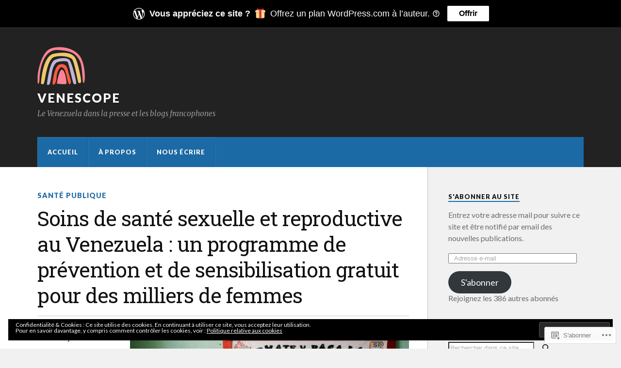

--- FILE ---
content_type: text/html; charset=UTF-8
request_url: https://venescope.com/2022/06/18/soins-de-sante-sexuelle-et-reproductive-au-venezuela-un-programme-de-prevention-et-de-sensibilisation-gratuit-pour-des-milliers-de-femmes/
body_size: 29120
content:
<!DOCTYPE html>
<html class="no-js" lang="fr-FR">

<head>

<meta charset="UTF-8">
<meta name="viewport" content="width=device-width, initial-scale=1">
<link rel="profile" href="http://gmpg.org/xfn/11">
<link rel="pingback" href="https://venescope.com/xmlrpc.php">

<title>Soins de santé sexuelle et reproductive au Venezuela : un programme de prévention et de sensibilisation gratuit pour des milliers de femmes &#8211; veneSCOPE</title>
<script type="text/javascript">
  WebFontConfig = {"google":{"families":["Roboto+Slab:r:latin,latin-ext"]},"api_url":"https:\/\/fonts-api.wp.com\/css"};
  (function() {
    var wf = document.createElement('script');
    wf.src = '/wp-content/plugins/custom-fonts/js/webfont.js';
    wf.type = 'text/javascript';
    wf.async = 'true';
    var s = document.getElementsByTagName('script')[0];
    s.parentNode.insertBefore(wf, s);
	})();
</script><style id="jetpack-custom-fonts-css">.wf-active .blog-title{font-weight:400;font-style:normal}.wf-active .post-title{font-family:"Roboto Slab",serif;font-weight:400;font-style:normal}.wf-active .single-post .post-title{font-weight:400;font-style:normal}.wf-active .related-posts-title{font-weight:400;font-style:normal}.wf-active .post-content h1, .wf-active .post-content h2, .wf-active .post-content h3{font-family:"Roboto Slab",serif;font-weight:400;font-style:normal}.wf-active .post-content h1, .wf-active .post-content h2, .wf-active .post-content h3{font-family:"Roboto Slab",serif;font-weight:400;font-style:normal}.wf-active .post-content h1{font-style:normal;font-weight:400}.wf-active .post-content h2{font-style:normal;font-weight:400}.wf-active .post-content h3{font-style:normal;font-weight:400}.wf-active .comment-reply-title, .wf-active .comments-title{font-weight:400;font-style:normal}.wf-active .comment-reply-title .fa, .wf-active .comments-title .fa{font-style:normal;font-weight:400}.wf-active .widget-title{font-weight:400;font-style:normal}.wf-active .widget_rss li a{font-family:"Roboto Slab",serif;font-weight:400;font-style:normal}.wf-active .rowling-widget-list .title{font-family:"Roboto Slab",serif;font-weight:400;font-style:normal}.wf-active .post-content div#jp-relatedposts h3.jp-relatedposts-headline{font-family:"Roboto Slab",serif;font-style:normal;font-weight:400}</style>
<meta name='robots' content='max-image-preview:large' />
<script>document.documentElement.className = document.documentElement.className.replace("no-js","js");</script>

<!-- Async WordPress.com Remote Login -->
<script id="wpcom_remote_login_js">
var wpcom_remote_login_extra_auth = '';
function wpcom_remote_login_remove_dom_node_id( element_id ) {
	var dom_node = document.getElementById( element_id );
	if ( dom_node ) { dom_node.parentNode.removeChild( dom_node ); }
}
function wpcom_remote_login_remove_dom_node_classes( class_name ) {
	var dom_nodes = document.querySelectorAll( '.' + class_name );
	for ( var i = 0; i < dom_nodes.length; i++ ) {
		dom_nodes[ i ].parentNode.removeChild( dom_nodes[ i ] );
	}
}
function wpcom_remote_login_final_cleanup() {
	wpcom_remote_login_remove_dom_node_classes( "wpcom_remote_login_msg" );
	wpcom_remote_login_remove_dom_node_id( "wpcom_remote_login_key" );
	wpcom_remote_login_remove_dom_node_id( "wpcom_remote_login_validate" );
	wpcom_remote_login_remove_dom_node_id( "wpcom_remote_login_js" );
	wpcom_remote_login_remove_dom_node_id( "wpcom_request_access_iframe" );
	wpcom_remote_login_remove_dom_node_id( "wpcom_request_access_styles" );
}

// Watch for messages back from the remote login
window.addEventListener( "message", function( e ) {
	if ( e.origin === "https://r-login.wordpress.com" ) {
		var data = {};
		try {
			data = JSON.parse( e.data );
		} catch( e ) {
			wpcom_remote_login_final_cleanup();
			return;
		}

		if ( data.msg === 'LOGIN' ) {
			// Clean up the login check iframe
			wpcom_remote_login_remove_dom_node_id( "wpcom_remote_login_key" );

			var id_regex = new RegExp( /^[0-9]+$/ );
			var token_regex = new RegExp( /^.*|.*|.*$/ );
			if (
				token_regex.test( data.token )
				&& id_regex.test( data.wpcomid )
			) {
				// We have everything we need to ask for a login
				var script = document.createElement( "script" );
				script.setAttribute( "id", "wpcom_remote_login_validate" );
				script.src = '/remote-login.php?wpcom_remote_login=validate'
					+ '&wpcomid=' + data.wpcomid
					+ '&token=' + encodeURIComponent( data.token )
					+ '&host=' + window.location.protocol
					+ '//' + window.location.hostname
					+ '&postid=15003'
					+ '&is_singular=1';
				document.body.appendChild( script );
			}

			return;
		}

		// Safari ITP, not logged in, so redirect
		if ( data.msg === 'LOGIN-REDIRECT' ) {
			window.location = 'https://wordpress.com/log-in?redirect_to=' + window.location.href;
			return;
		}

		// Safari ITP, storage access failed, remove the request
		if ( data.msg === 'LOGIN-REMOVE' ) {
			var css_zap = 'html { -webkit-transition: margin-top 1s; transition: margin-top 1s; } /* 9001 */ html { margin-top: 0 !important; } * html body { margin-top: 0 !important; } @media screen and ( max-width: 782px ) { html { margin-top: 0 !important; } * html body { margin-top: 0 !important; } }';
			var style_zap = document.createElement( 'style' );
			style_zap.type = 'text/css';
			style_zap.appendChild( document.createTextNode( css_zap ) );
			document.body.appendChild( style_zap );

			var e = document.getElementById( 'wpcom_request_access_iframe' );
			e.parentNode.removeChild( e );

			document.cookie = 'wordpress_com_login_access=denied; path=/; max-age=31536000';

			return;
		}

		// Safari ITP
		if ( data.msg === 'REQUEST_ACCESS' ) {
			console.log( 'request access: safari' );

			// Check ITP iframe enable/disable knob
			if ( wpcom_remote_login_extra_auth !== 'safari_itp_iframe' ) {
				return;
			}

			// If we are in a "private window" there is no ITP.
			var private_window = false;
			try {
				var opendb = window.openDatabase( null, null, null, null );
			} catch( e ) {
				private_window = true;
			}

			if ( private_window ) {
				console.log( 'private window' );
				return;
			}

			var iframe = document.createElement( 'iframe' );
			iframe.id = 'wpcom_request_access_iframe';
			iframe.setAttribute( 'scrolling', 'no' );
			iframe.setAttribute( 'sandbox', 'allow-storage-access-by-user-activation allow-scripts allow-same-origin allow-top-navigation-by-user-activation' );
			iframe.src = 'https://r-login.wordpress.com/remote-login.php?wpcom_remote_login=request_access&origin=' + encodeURIComponent( data.origin ) + '&wpcomid=' + encodeURIComponent( data.wpcomid );

			var css = 'html { -webkit-transition: margin-top 1s; transition: margin-top 1s; } /* 9001 */ html { margin-top: 46px !important; } * html body { margin-top: 46px !important; } @media screen and ( max-width: 660px ) { html { margin-top: 71px !important; } * html body { margin-top: 71px !important; } #wpcom_request_access_iframe { display: block; height: 71px !important; } } #wpcom_request_access_iframe { border: 0px; height: 46px; position: fixed; top: 0; left: 0; width: 100%; min-width: 100%; z-index: 99999; background: #23282d; } ';

			var style = document.createElement( 'style' );
			style.type = 'text/css';
			style.id = 'wpcom_request_access_styles';
			style.appendChild( document.createTextNode( css ) );
			document.body.appendChild( style );

			document.body.appendChild( iframe );
		}

		if ( data.msg === 'DONE' ) {
			wpcom_remote_login_final_cleanup();
		}
	}
}, false );

// Inject the remote login iframe after the page has had a chance to load
// more critical resources
window.addEventListener( "DOMContentLoaded", function( e ) {
	var iframe = document.createElement( "iframe" );
	iframe.style.display = "none";
	iframe.setAttribute( "scrolling", "no" );
	iframe.setAttribute( "id", "wpcom_remote_login_key" );
	iframe.src = "https://r-login.wordpress.com/remote-login.php"
		+ "?wpcom_remote_login=key"
		+ "&origin=aHR0cHM6Ly92ZW5lc2NvcGUuY29t"
		+ "&wpcomid=29098573"
		+ "&time=" + Math.floor( Date.now() / 1000 );
	document.body.appendChild( iframe );
}, false );
</script>
<link rel='dns-prefetch' href='//s0.wp.com' />
<link rel='dns-prefetch' href='//fonts-api.wp.com' />
<link rel="alternate" type="application/rss+xml" title="veneSCOPE &raquo; Flux" href="https://venescope.com/feed/" />
<link rel="alternate" type="application/rss+xml" title="veneSCOPE &raquo; Flux des commentaires" href="https://venescope.com/comments/feed/" />
	<script type="text/javascript">
		/* <![CDATA[ */
		function addLoadEvent(func) {
			var oldonload = window.onload;
			if (typeof window.onload != 'function') {
				window.onload = func;
			} else {
				window.onload = function () {
					oldonload();
					func();
				}
			}
		}
		/* ]]> */
	</script>
	<link crossorigin='anonymous' rel='stylesheet' id='all-css-0-1' href='/_static/??-eJxtzEkKgDAQRNELGZs4EDfiWUJsxMzYHby+RARB3BQ8KD6cWZgUGSNDKCL7su2RwCJnbdxjCCnVWYtHggO9ZlxFTsQftYaogf+k3x2+4Vv1voRZqrHvpkHJwV5glDTa&cssminify=yes' type='text/css' media='all' />
<style id='wp-emoji-styles-inline-css'>

	img.wp-smiley, img.emoji {
		display: inline !important;
		border: none !important;
		box-shadow: none !important;
		height: 1em !important;
		width: 1em !important;
		margin: 0 0.07em !important;
		vertical-align: -0.1em !important;
		background: none !important;
		padding: 0 !important;
	}
/*# sourceURL=wp-emoji-styles-inline-css */
</style>
<link crossorigin='anonymous' rel='stylesheet' id='all-css-2-1' href='/wp-content/plugins/gutenberg-core/v22.2.0/build/styles/block-library/style.css?m=1764855221i&cssminify=yes' type='text/css' media='all' />
<style id='wp-block-library-inline-css'>
.has-text-align-justify {
	text-align:justify;
}
.has-text-align-justify{text-align:justify;}

/*# sourceURL=wp-block-library-inline-css */
</style><style id='wp-block-group-inline-css'>
.wp-block-group{box-sizing:border-box}:where(.wp-block-group.wp-block-group-is-layout-constrained){position:relative}
/*# sourceURL=/wp-content/plugins/gutenberg-core/v22.2.0/build/styles/block-library/group/style.css */
</style>
<style id='wp-block-paragraph-inline-css'>
.is-small-text{font-size:.875em}.is-regular-text{font-size:1em}.is-large-text{font-size:2.25em}.is-larger-text{font-size:3em}.has-drop-cap:not(:focus):first-letter{float:left;font-size:8.4em;font-style:normal;font-weight:100;line-height:.68;margin:.05em .1em 0 0;text-transform:uppercase}body.rtl .has-drop-cap:not(:focus):first-letter{float:none;margin-left:.1em}p.has-drop-cap.has-background{overflow:hidden}:root :where(p.has-background){padding:1.25em 2.375em}:where(p.has-text-color:not(.has-link-color)) a{color:inherit}p.has-text-align-left[style*="writing-mode:vertical-lr"],p.has-text-align-right[style*="writing-mode:vertical-rl"]{rotate:180deg}
/*# sourceURL=/wp-content/plugins/gutenberg-core/v22.2.0/build/styles/block-library/paragraph/style.css */
</style>
<style id='wp-block-separator-inline-css'>
@charset "UTF-8";.wp-block-separator{border:none;border-top:2px solid}:root :where(.wp-block-separator.is-style-dots){height:auto;line-height:1;text-align:center}:root :where(.wp-block-separator.is-style-dots):before{color:currentColor;content:"···";font-family:serif;font-size:1.5em;letter-spacing:2em;padding-left:2em}.wp-block-separator.is-style-dots{background:none!important;border:none!important}
/*# sourceURL=/wp-content/plugins/gutenberg-core/v22.2.0/build/styles/block-library/separator/style.css */
</style>
<style id='wp-block-heading-inline-css'>
h1:where(.wp-block-heading).has-background,h2:where(.wp-block-heading).has-background,h3:where(.wp-block-heading).has-background,h4:where(.wp-block-heading).has-background,h5:where(.wp-block-heading).has-background,h6:where(.wp-block-heading).has-background{padding:1.25em 2.375em}h1.has-text-align-left[style*=writing-mode]:where([style*=vertical-lr]),h1.has-text-align-right[style*=writing-mode]:where([style*=vertical-rl]),h2.has-text-align-left[style*=writing-mode]:where([style*=vertical-lr]),h2.has-text-align-right[style*=writing-mode]:where([style*=vertical-rl]),h3.has-text-align-left[style*=writing-mode]:where([style*=vertical-lr]),h3.has-text-align-right[style*=writing-mode]:where([style*=vertical-rl]),h4.has-text-align-left[style*=writing-mode]:where([style*=vertical-lr]),h4.has-text-align-right[style*=writing-mode]:where([style*=vertical-rl]),h5.has-text-align-left[style*=writing-mode]:where([style*=vertical-lr]),h5.has-text-align-right[style*=writing-mode]:where([style*=vertical-rl]),h6.has-text-align-left[style*=writing-mode]:where([style*=vertical-lr]),h6.has-text-align-right[style*=writing-mode]:where([style*=vertical-rl]){rotate:180deg}
/*# sourceURL=/wp-content/plugins/gutenberg-core/v22.2.0/build/styles/block-library/heading/style.css */
</style>
<style id='wp-block-search-inline-css'>
.wp-block-search__button{margin-left:10px;word-break:normal}.wp-block-search__button.has-icon{line-height:0}.wp-block-search__button svg{fill:currentColor;height:1.25em;min-height:24px;min-width:24px;vertical-align:text-bottom;width:1.25em}:where(.wp-block-search__button){border:1px solid #ccc;padding:6px 10px}.wp-block-search__inside-wrapper{display:flex;flex:auto;flex-wrap:nowrap;max-width:100%}.wp-block-search__label{width:100%}.wp-block-search.wp-block-search__button-only .wp-block-search__button{box-sizing:border-box;display:flex;flex-shrink:0;justify-content:center;margin-left:0;max-width:100%}.wp-block-search.wp-block-search__button-only .wp-block-search__inside-wrapper{min-width:0!important;transition-property:width}.wp-block-search.wp-block-search__button-only .wp-block-search__input{flex-basis:100%;transition-duration:.3s}.wp-block-search.wp-block-search__button-only.wp-block-search__searchfield-hidden,.wp-block-search.wp-block-search__button-only.wp-block-search__searchfield-hidden .wp-block-search__inside-wrapper{overflow:hidden}.wp-block-search.wp-block-search__button-only.wp-block-search__searchfield-hidden .wp-block-search__input{border-left-width:0!important;border-right-width:0!important;flex-basis:0;flex-grow:0;margin:0;min-width:0!important;padding-left:0!important;padding-right:0!important;width:0!important}:where(.wp-block-search__input){appearance:none;border:1px solid #949494;flex-grow:1;font-family:inherit;font-size:inherit;font-style:inherit;font-weight:inherit;letter-spacing:inherit;line-height:inherit;margin-left:0;margin-right:0;min-width:3rem;padding:8px;text-decoration:unset!important;text-transform:inherit}:where(.wp-block-search__button-inside .wp-block-search__inside-wrapper){background-color:#fff;border:1px solid #949494;box-sizing:border-box;padding:4px}:where(.wp-block-search__button-inside .wp-block-search__inside-wrapper) .wp-block-search__input{border:none;border-radius:0;padding:0 4px}:where(.wp-block-search__button-inside .wp-block-search__inside-wrapper) .wp-block-search__input:focus{outline:none}:where(.wp-block-search__button-inside .wp-block-search__inside-wrapper) :where(.wp-block-search__button){padding:4px 8px}.wp-block-search.aligncenter .wp-block-search__inside-wrapper{margin:auto}.wp-block[data-align=right] .wp-block-search.wp-block-search__button-only .wp-block-search__inside-wrapper{float:right}
/*# sourceURL=/wp-content/plugins/gutenberg-core/v22.2.0/build/styles/block-library/search/style.css */
</style>
<style id='global-styles-inline-css'>
:root{--wp--preset--aspect-ratio--square: 1;--wp--preset--aspect-ratio--4-3: 4/3;--wp--preset--aspect-ratio--3-4: 3/4;--wp--preset--aspect-ratio--3-2: 3/2;--wp--preset--aspect-ratio--2-3: 2/3;--wp--preset--aspect-ratio--16-9: 16/9;--wp--preset--aspect-ratio--9-16: 9/16;--wp--preset--color--black: #000000;--wp--preset--color--cyan-bluish-gray: #abb8c3;--wp--preset--color--white: #ffffff;--wp--preset--color--pale-pink: #f78da7;--wp--preset--color--vivid-red: #cf2e2e;--wp--preset--color--luminous-vivid-orange: #ff6900;--wp--preset--color--luminous-vivid-amber: #fcb900;--wp--preset--color--light-green-cyan: #7bdcb5;--wp--preset--color--vivid-green-cyan: #00d084;--wp--preset--color--pale-cyan-blue: #8ed1fc;--wp--preset--color--vivid-cyan-blue: #0693e3;--wp--preset--color--vivid-purple: #9b51e0;--wp--preset--gradient--vivid-cyan-blue-to-vivid-purple: linear-gradient(135deg,rgb(6,147,227) 0%,rgb(155,81,224) 100%);--wp--preset--gradient--light-green-cyan-to-vivid-green-cyan: linear-gradient(135deg,rgb(122,220,180) 0%,rgb(0,208,130) 100%);--wp--preset--gradient--luminous-vivid-amber-to-luminous-vivid-orange: linear-gradient(135deg,rgb(252,185,0) 0%,rgb(255,105,0) 100%);--wp--preset--gradient--luminous-vivid-orange-to-vivid-red: linear-gradient(135deg,rgb(255,105,0) 0%,rgb(207,46,46) 100%);--wp--preset--gradient--very-light-gray-to-cyan-bluish-gray: linear-gradient(135deg,rgb(238,238,238) 0%,rgb(169,184,195) 100%);--wp--preset--gradient--cool-to-warm-spectrum: linear-gradient(135deg,rgb(74,234,220) 0%,rgb(151,120,209) 20%,rgb(207,42,186) 40%,rgb(238,44,130) 60%,rgb(251,105,98) 80%,rgb(254,248,76) 100%);--wp--preset--gradient--blush-light-purple: linear-gradient(135deg,rgb(255,206,236) 0%,rgb(152,150,240) 100%);--wp--preset--gradient--blush-bordeaux: linear-gradient(135deg,rgb(254,205,165) 0%,rgb(254,45,45) 50%,rgb(107,0,62) 100%);--wp--preset--gradient--luminous-dusk: linear-gradient(135deg,rgb(255,203,112) 0%,rgb(199,81,192) 50%,rgb(65,88,208) 100%);--wp--preset--gradient--pale-ocean: linear-gradient(135deg,rgb(255,245,203) 0%,rgb(182,227,212) 50%,rgb(51,167,181) 100%);--wp--preset--gradient--electric-grass: linear-gradient(135deg,rgb(202,248,128) 0%,rgb(113,206,126) 100%);--wp--preset--gradient--midnight: linear-gradient(135deg,rgb(2,3,129) 0%,rgb(40,116,252) 100%);--wp--preset--font-size--small: 13px;--wp--preset--font-size--medium: 20px;--wp--preset--font-size--large: 36px;--wp--preset--font-size--x-large: 42px;--wp--preset--font-family--albert-sans: 'Albert Sans', sans-serif;--wp--preset--font-family--alegreya: Alegreya, serif;--wp--preset--font-family--arvo: Arvo, serif;--wp--preset--font-family--bodoni-moda: 'Bodoni Moda', serif;--wp--preset--font-family--bricolage-grotesque: 'Bricolage Grotesque', sans-serif;--wp--preset--font-family--cabin: Cabin, sans-serif;--wp--preset--font-family--chivo: Chivo, sans-serif;--wp--preset--font-family--commissioner: Commissioner, sans-serif;--wp--preset--font-family--cormorant: Cormorant, serif;--wp--preset--font-family--courier-prime: 'Courier Prime', monospace;--wp--preset--font-family--crimson-pro: 'Crimson Pro', serif;--wp--preset--font-family--dm-mono: 'DM Mono', monospace;--wp--preset--font-family--dm-sans: 'DM Sans', sans-serif;--wp--preset--font-family--dm-serif-display: 'DM Serif Display', serif;--wp--preset--font-family--domine: Domine, serif;--wp--preset--font-family--eb-garamond: 'EB Garamond', serif;--wp--preset--font-family--epilogue: Epilogue, sans-serif;--wp--preset--font-family--fahkwang: Fahkwang, sans-serif;--wp--preset--font-family--figtree: Figtree, sans-serif;--wp--preset--font-family--fira-sans: 'Fira Sans', sans-serif;--wp--preset--font-family--fjalla-one: 'Fjalla One', sans-serif;--wp--preset--font-family--fraunces: Fraunces, serif;--wp--preset--font-family--gabarito: Gabarito, system-ui;--wp--preset--font-family--ibm-plex-mono: 'IBM Plex Mono', monospace;--wp--preset--font-family--ibm-plex-sans: 'IBM Plex Sans', sans-serif;--wp--preset--font-family--ibarra-real-nova: 'Ibarra Real Nova', serif;--wp--preset--font-family--instrument-serif: 'Instrument Serif', serif;--wp--preset--font-family--inter: Inter, sans-serif;--wp--preset--font-family--josefin-sans: 'Josefin Sans', sans-serif;--wp--preset--font-family--jost: Jost, sans-serif;--wp--preset--font-family--libre-baskerville: 'Libre Baskerville', serif;--wp--preset--font-family--libre-franklin: 'Libre Franklin', sans-serif;--wp--preset--font-family--literata: Literata, serif;--wp--preset--font-family--lora: Lora, serif;--wp--preset--font-family--merriweather: Merriweather, serif;--wp--preset--font-family--montserrat: Montserrat, sans-serif;--wp--preset--font-family--newsreader: Newsreader, serif;--wp--preset--font-family--noto-sans-mono: 'Noto Sans Mono', sans-serif;--wp--preset--font-family--nunito: Nunito, sans-serif;--wp--preset--font-family--open-sans: 'Open Sans', sans-serif;--wp--preset--font-family--overpass: Overpass, sans-serif;--wp--preset--font-family--pt-serif: 'PT Serif', serif;--wp--preset--font-family--petrona: Petrona, serif;--wp--preset--font-family--piazzolla: Piazzolla, serif;--wp--preset--font-family--playfair-display: 'Playfair Display', serif;--wp--preset--font-family--plus-jakarta-sans: 'Plus Jakarta Sans', sans-serif;--wp--preset--font-family--poppins: Poppins, sans-serif;--wp--preset--font-family--raleway: Raleway, sans-serif;--wp--preset--font-family--roboto: Roboto, sans-serif;--wp--preset--font-family--roboto-slab: 'Roboto Slab', serif;--wp--preset--font-family--rubik: Rubik, sans-serif;--wp--preset--font-family--rufina: Rufina, serif;--wp--preset--font-family--sora: Sora, sans-serif;--wp--preset--font-family--source-sans-3: 'Source Sans 3', sans-serif;--wp--preset--font-family--source-serif-4: 'Source Serif 4', serif;--wp--preset--font-family--space-mono: 'Space Mono', monospace;--wp--preset--font-family--syne: Syne, sans-serif;--wp--preset--font-family--texturina: Texturina, serif;--wp--preset--font-family--urbanist: Urbanist, sans-serif;--wp--preset--font-family--work-sans: 'Work Sans', sans-serif;--wp--preset--spacing--20: 0.44rem;--wp--preset--spacing--30: 0.67rem;--wp--preset--spacing--40: 1rem;--wp--preset--spacing--50: 1.5rem;--wp--preset--spacing--60: 2.25rem;--wp--preset--spacing--70: 3.38rem;--wp--preset--spacing--80: 5.06rem;--wp--preset--shadow--natural: 6px 6px 9px rgba(0, 0, 0, 0.2);--wp--preset--shadow--deep: 12px 12px 50px rgba(0, 0, 0, 0.4);--wp--preset--shadow--sharp: 6px 6px 0px rgba(0, 0, 0, 0.2);--wp--preset--shadow--outlined: 6px 6px 0px -3px rgb(255, 255, 255), 6px 6px rgb(0, 0, 0);--wp--preset--shadow--crisp: 6px 6px 0px rgb(0, 0, 0);}:where(.is-layout-flex){gap: 0.5em;}:where(.is-layout-grid){gap: 0.5em;}body .is-layout-flex{display: flex;}.is-layout-flex{flex-wrap: wrap;align-items: center;}.is-layout-flex > :is(*, div){margin: 0;}body .is-layout-grid{display: grid;}.is-layout-grid > :is(*, div){margin: 0;}:where(.wp-block-columns.is-layout-flex){gap: 2em;}:where(.wp-block-columns.is-layout-grid){gap: 2em;}:where(.wp-block-post-template.is-layout-flex){gap: 1.25em;}:where(.wp-block-post-template.is-layout-grid){gap: 1.25em;}.has-black-color{color: var(--wp--preset--color--black) !important;}.has-cyan-bluish-gray-color{color: var(--wp--preset--color--cyan-bluish-gray) !important;}.has-white-color{color: var(--wp--preset--color--white) !important;}.has-pale-pink-color{color: var(--wp--preset--color--pale-pink) !important;}.has-vivid-red-color{color: var(--wp--preset--color--vivid-red) !important;}.has-luminous-vivid-orange-color{color: var(--wp--preset--color--luminous-vivid-orange) !important;}.has-luminous-vivid-amber-color{color: var(--wp--preset--color--luminous-vivid-amber) !important;}.has-light-green-cyan-color{color: var(--wp--preset--color--light-green-cyan) !important;}.has-vivid-green-cyan-color{color: var(--wp--preset--color--vivid-green-cyan) !important;}.has-pale-cyan-blue-color{color: var(--wp--preset--color--pale-cyan-blue) !important;}.has-vivid-cyan-blue-color{color: var(--wp--preset--color--vivid-cyan-blue) !important;}.has-vivid-purple-color{color: var(--wp--preset--color--vivid-purple) !important;}.has-black-background-color{background-color: var(--wp--preset--color--black) !important;}.has-cyan-bluish-gray-background-color{background-color: var(--wp--preset--color--cyan-bluish-gray) !important;}.has-white-background-color{background-color: var(--wp--preset--color--white) !important;}.has-pale-pink-background-color{background-color: var(--wp--preset--color--pale-pink) !important;}.has-vivid-red-background-color{background-color: var(--wp--preset--color--vivid-red) !important;}.has-luminous-vivid-orange-background-color{background-color: var(--wp--preset--color--luminous-vivid-orange) !important;}.has-luminous-vivid-amber-background-color{background-color: var(--wp--preset--color--luminous-vivid-amber) !important;}.has-light-green-cyan-background-color{background-color: var(--wp--preset--color--light-green-cyan) !important;}.has-vivid-green-cyan-background-color{background-color: var(--wp--preset--color--vivid-green-cyan) !important;}.has-pale-cyan-blue-background-color{background-color: var(--wp--preset--color--pale-cyan-blue) !important;}.has-vivid-cyan-blue-background-color{background-color: var(--wp--preset--color--vivid-cyan-blue) !important;}.has-vivid-purple-background-color{background-color: var(--wp--preset--color--vivid-purple) !important;}.has-black-border-color{border-color: var(--wp--preset--color--black) !important;}.has-cyan-bluish-gray-border-color{border-color: var(--wp--preset--color--cyan-bluish-gray) !important;}.has-white-border-color{border-color: var(--wp--preset--color--white) !important;}.has-pale-pink-border-color{border-color: var(--wp--preset--color--pale-pink) !important;}.has-vivid-red-border-color{border-color: var(--wp--preset--color--vivid-red) !important;}.has-luminous-vivid-orange-border-color{border-color: var(--wp--preset--color--luminous-vivid-orange) !important;}.has-luminous-vivid-amber-border-color{border-color: var(--wp--preset--color--luminous-vivid-amber) !important;}.has-light-green-cyan-border-color{border-color: var(--wp--preset--color--light-green-cyan) !important;}.has-vivid-green-cyan-border-color{border-color: var(--wp--preset--color--vivid-green-cyan) !important;}.has-pale-cyan-blue-border-color{border-color: var(--wp--preset--color--pale-cyan-blue) !important;}.has-vivid-cyan-blue-border-color{border-color: var(--wp--preset--color--vivid-cyan-blue) !important;}.has-vivid-purple-border-color{border-color: var(--wp--preset--color--vivid-purple) !important;}.has-vivid-cyan-blue-to-vivid-purple-gradient-background{background: var(--wp--preset--gradient--vivid-cyan-blue-to-vivid-purple) !important;}.has-light-green-cyan-to-vivid-green-cyan-gradient-background{background: var(--wp--preset--gradient--light-green-cyan-to-vivid-green-cyan) !important;}.has-luminous-vivid-amber-to-luminous-vivid-orange-gradient-background{background: var(--wp--preset--gradient--luminous-vivid-amber-to-luminous-vivid-orange) !important;}.has-luminous-vivid-orange-to-vivid-red-gradient-background{background: var(--wp--preset--gradient--luminous-vivid-orange-to-vivid-red) !important;}.has-very-light-gray-to-cyan-bluish-gray-gradient-background{background: var(--wp--preset--gradient--very-light-gray-to-cyan-bluish-gray) !important;}.has-cool-to-warm-spectrum-gradient-background{background: var(--wp--preset--gradient--cool-to-warm-spectrum) !important;}.has-blush-light-purple-gradient-background{background: var(--wp--preset--gradient--blush-light-purple) !important;}.has-blush-bordeaux-gradient-background{background: var(--wp--preset--gradient--blush-bordeaux) !important;}.has-luminous-dusk-gradient-background{background: var(--wp--preset--gradient--luminous-dusk) !important;}.has-pale-ocean-gradient-background{background: var(--wp--preset--gradient--pale-ocean) !important;}.has-electric-grass-gradient-background{background: var(--wp--preset--gradient--electric-grass) !important;}.has-midnight-gradient-background{background: var(--wp--preset--gradient--midnight) !important;}.has-small-font-size{font-size: var(--wp--preset--font-size--small) !important;}.has-medium-font-size{font-size: var(--wp--preset--font-size--medium) !important;}.has-large-font-size{font-size: var(--wp--preset--font-size--large) !important;}.has-x-large-font-size{font-size: var(--wp--preset--font-size--x-large) !important;}.has-albert-sans-font-family{font-family: var(--wp--preset--font-family--albert-sans) !important;}.has-alegreya-font-family{font-family: var(--wp--preset--font-family--alegreya) !important;}.has-arvo-font-family{font-family: var(--wp--preset--font-family--arvo) !important;}.has-bodoni-moda-font-family{font-family: var(--wp--preset--font-family--bodoni-moda) !important;}.has-bricolage-grotesque-font-family{font-family: var(--wp--preset--font-family--bricolage-grotesque) !important;}.has-cabin-font-family{font-family: var(--wp--preset--font-family--cabin) !important;}.has-chivo-font-family{font-family: var(--wp--preset--font-family--chivo) !important;}.has-commissioner-font-family{font-family: var(--wp--preset--font-family--commissioner) !important;}.has-cormorant-font-family{font-family: var(--wp--preset--font-family--cormorant) !important;}.has-courier-prime-font-family{font-family: var(--wp--preset--font-family--courier-prime) !important;}.has-crimson-pro-font-family{font-family: var(--wp--preset--font-family--crimson-pro) !important;}.has-dm-mono-font-family{font-family: var(--wp--preset--font-family--dm-mono) !important;}.has-dm-sans-font-family{font-family: var(--wp--preset--font-family--dm-sans) !important;}.has-dm-serif-display-font-family{font-family: var(--wp--preset--font-family--dm-serif-display) !important;}.has-domine-font-family{font-family: var(--wp--preset--font-family--domine) !important;}.has-eb-garamond-font-family{font-family: var(--wp--preset--font-family--eb-garamond) !important;}.has-epilogue-font-family{font-family: var(--wp--preset--font-family--epilogue) !important;}.has-fahkwang-font-family{font-family: var(--wp--preset--font-family--fahkwang) !important;}.has-figtree-font-family{font-family: var(--wp--preset--font-family--figtree) !important;}.has-fira-sans-font-family{font-family: var(--wp--preset--font-family--fira-sans) !important;}.has-fjalla-one-font-family{font-family: var(--wp--preset--font-family--fjalla-one) !important;}.has-fraunces-font-family{font-family: var(--wp--preset--font-family--fraunces) !important;}.has-gabarito-font-family{font-family: var(--wp--preset--font-family--gabarito) !important;}.has-ibm-plex-mono-font-family{font-family: var(--wp--preset--font-family--ibm-plex-mono) !important;}.has-ibm-plex-sans-font-family{font-family: var(--wp--preset--font-family--ibm-plex-sans) !important;}.has-ibarra-real-nova-font-family{font-family: var(--wp--preset--font-family--ibarra-real-nova) !important;}.has-instrument-serif-font-family{font-family: var(--wp--preset--font-family--instrument-serif) !important;}.has-inter-font-family{font-family: var(--wp--preset--font-family--inter) !important;}.has-josefin-sans-font-family{font-family: var(--wp--preset--font-family--josefin-sans) !important;}.has-jost-font-family{font-family: var(--wp--preset--font-family--jost) !important;}.has-libre-baskerville-font-family{font-family: var(--wp--preset--font-family--libre-baskerville) !important;}.has-libre-franklin-font-family{font-family: var(--wp--preset--font-family--libre-franklin) !important;}.has-literata-font-family{font-family: var(--wp--preset--font-family--literata) !important;}.has-lora-font-family{font-family: var(--wp--preset--font-family--lora) !important;}.has-merriweather-font-family{font-family: var(--wp--preset--font-family--merriweather) !important;}.has-montserrat-font-family{font-family: var(--wp--preset--font-family--montserrat) !important;}.has-newsreader-font-family{font-family: var(--wp--preset--font-family--newsreader) !important;}.has-noto-sans-mono-font-family{font-family: var(--wp--preset--font-family--noto-sans-mono) !important;}.has-nunito-font-family{font-family: var(--wp--preset--font-family--nunito) !important;}.has-open-sans-font-family{font-family: var(--wp--preset--font-family--open-sans) !important;}.has-overpass-font-family{font-family: var(--wp--preset--font-family--overpass) !important;}.has-pt-serif-font-family{font-family: var(--wp--preset--font-family--pt-serif) !important;}.has-petrona-font-family{font-family: var(--wp--preset--font-family--petrona) !important;}.has-piazzolla-font-family{font-family: var(--wp--preset--font-family--piazzolla) !important;}.has-playfair-display-font-family{font-family: var(--wp--preset--font-family--playfair-display) !important;}.has-plus-jakarta-sans-font-family{font-family: var(--wp--preset--font-family--plus-jakarta-sans) !important;}.has-poppins-font-family{font-family: var(--wp--preset--font-family--poppins) !important;}.has-raleway-font-family{font-family: var(--wp--preset--font-family--raleway) !important;}.has-roboto-font-family{font-family: var(--wp--preset--font-family--roboto) !important;}.has-roboto-slab-font-family{font-family: var(--wp--preset--font-family--roboto-slab) !important;}.has-rubik-font-family{font-family: var(--wp--preset--font-family--rubik) !important;}.has-rufina-font-family{font-family: var(--wp--preset--font-family--rufina) !important;}.has-sora-font-family{font-family: var(--wp--preset--font-family--sora) !important;}.has-source-sans-3-font-family{font-family: var(--wp--preset--font-family--source-sans-3) !important;}.has-source-serif-4-font-family{font-family: var(--wp--preset--font-family--source-serif-4) !important;}.has-space-mono-font-family{font-family: var(--wp--preset--font-family--space-mono) !important;}.has-syne-font-family{font-family: var(--wp--preset--font-family--syne) !important;}.has-texturina-font-family{font-family: var(--wp--preset--font-family--texturina) !important;}.has-urbanist-font-family{font-family: var(--wp--preset--font-family--urbanist) !important;}.has-work-sans-font-family{font-family: var(--wp--preset--font-family--work-sans) !important;}
/*# sourceURL=global-styles-inline-css */
</style>
<style id='core-block-supports-inline-css'>
.wp-container-core-group-is-layout-bcfe9290 > :where(:not(.alignleft):not(.alignright):not(.alignfull)){max-width:480px;margin-left:auto !important;margin-right:auto !important;}.wp-container-core-group-is-layout-bcfe9290 > .alignwide{max-width:480px;}.wp-container-core-group-is-layout-bcfe9290 .alignfull{max-width:none;}
/*# sourceURL=core-block-supports-inline-css */
</style>

<style id='classic-theme-styles-inline-css'>
/*! This file is auto-generated */
.wp-block-button__link{color:#fff;background-color:#32373c;border-radius:9999px;box-shadow:none;text-decoration:none;padding:calc(.667em + 2px) calc(1.333em + 2px);font-size:1.125em}.wp-block-file__button{background:#32373c;color:#fff;text-decoration:none}
/*# sourceURL=/wp-includes/css/classic-themes.min.css */
</style>
<link crossorigin='anonymous' rel='stylesheet' id='all-css-4-1' href='/_static/??-eJx9jdEKwjAMRX/IGEXF7UH8lrYL2tm0oWnZ7y8D8UHElwsn9x6Ci0AouVFuyB0k9UfMiqFUsjuLa2gLpik6SsQ22wfVHf7WFjEHvJdKqmDJsTO0p4n6z5upiQuvNyOXssXUEylq9xpqlBZL/pAnsN6lb96e3Pl2vF5Oh2E8j8O8AvKaVKM=&cssminify=yes' type='text/css' media='all' />
<link rel='stylesheet' id='fonts-css' href='https://fonts-api.wp.com/css?family=Lato%3A400%2C700%2C900%2C400italic%2C700italic%7CMerriweather%3A700%2C900%2C400italic&#038;subset=latin%2Clatin-ext' media='all' />
<link crossorigin='anonymous' rel='stylesheet' id='all-css-6-1' href='/_static/??-eJx9i0EKwyAQAD9UuwRDSw6lbzGy2RpWV1xF8vsmt4ZCjsPMQM/GS6qYKtQPRlTIbYYinUMiWHZlXEeViCe4e9UbXM9aN/4PYzOZG4WkUHBmITravfrBq4lQDIt3NUg6gVnYhXKs7/ganuPwmKwd7foFezNUhg==&cssminify=yes' type='text/css' media='all' />
<style id='style-inline-css'>
.post-tags, .post-meta-author { clip: rect(1px, 1px, 1px, 1px); height: 1px; position: absolute; overflow: hidden; width: 1px; }
/*# sourceURL=style-inline-css */
</style>
<link crossorigin='anonymous' rel='stylesheet' id='print-css-7-1' href='/wp-content/mu-plugins/global-print/global-print.css?m=1465851035i&cssminify=yes' type='text/css' media='print' />
<style id='jetpack-global-styles-frontend-style-inline-css'>
:root { --font-headings: unset; --font-base: unset; --font-headings-default: -apple-system,BlinkMacSystemFont,"Segoe UI",Roboto,Oxygen-Sans,Ubuntu,Cantarell,"Helvetica Neue",sans-serif; --font-base-default: -apple-system,BlinkMacSystemFont,"Segoe UI",Roboto,Oxygen-Sans,Ubuntu,Cantarell,"Helvetica Neue",sans-serif;}
/*# sourceURL=jetpack-global-styles-frontend-style-inline-css */
</style>
<link crossorigin='anonymous' rel='stylesheet' id='all-css-10-1' href='/_static/??-eJyNjcEKwjAQRH/IuFRT6kX8FNkmS5K6yQY3Qfx7bfEiXrwM82B4A49qnJRGpUHupnIPqSgs1Cq624chi6zhO5OCRryTR++fW00l7J3qDv43XVNxoOISsmEJol/wY2uR8vs3WggsM/I6uOTzMI3Hw8lOg11eUT1JKA==&cssminify=yes' type='text/css' media='all' />
<script type="text/javascript" id="jetpack_related-posts-js-extra">
/* <![CDATA[ */
var related_posts_js_options = {"post_heading":"h4"};
//# sourceURL=jetpack_related-posts-js-extra
/* ]]> */
</script>
<script type="text/javascript" id="wpcom-actionbar-placeholder-js-extra">
/* <![CDATA[ */
var actionbardata = {"siteID":"29098573","postID":"15003","siteURL":"https://venescope.com","xhrURL":"https://venescope.com/wp-admin/admin-ajax.php","nonce":"4a5cf0d19d","isLoggedIn":"","statusMessage":"","subsEmailDefault":"instantly","proxyScriptUrl":"https://s0.wp.com/wp-content/js/wpcom-proxy-request.js?m=1513050504i&amp;ver=20211021","shortlink":"https://wp.me/p1Y5RP-3TZ","i18n":{"followedText":"Les nouvelles publications de ce site appara\u00eetront d\u00e9sormais dans votre \u003Ca href=\"https://wordpress.com/reader\"\u003ELecteur\u003C/a\u003E","foldBar":"R\u00e9duire cette barre","unfoldBar":"Agrandir cette barre","shortLinkCopied":"Lien court copi\u00e9 dans le presse-papier"}};
//# sourceURL=wpcom-actionbar-placeholder-js-extra
/* ]]> */
</script>
<script type="text/javascript" id="jetpack-mu-wpcom-settings-js-before">
/* <![CDATA[ */
var JETPACK_MU_WPCOM_SETTINGS = {"assetsUrl":"https://s0.wp.com/wp-content/mu-plugins/jetpack-mu-wpcom-plugin/moon/jetpack_vendor/automattic/jetpack-mu-wpcom/src/build/"};
//# sourceURL=jetpack-mu-wpcom-settings-js-before
/* ]]> */
</script>
<script crossorigin='anonymous' type='text/javascript'  src='/_static/??-eJx1jcEOwiAQRH/I7dYm6Mn4KabCpgFhQVhS+/digkk9eJpM5uUNrgl0ZCEWDBWSr4vlgo4kzfrRO4YYGW+WNd6r9QYz+VnIQIpFym8bguXBlQPuxK4xXiDl+Nq+W5P5aqh8RveslLcee8FfCIJdcjvt8DVcjmelxvE0Tcq9AV2gTlk='></script>
<script type="text/javascript" id="rlt-proxy-js-after">
/* <![CDATA[ */
	rltInitialize( {"token":null,"iframeOrigins":["https:\/\/widgets.wp.com"]} );
//# sourceURL=rlt-proxy-js-after
/* ]]> */
</script>
<link rel="EditURI" type="application/rsd+xml" title="RSD" href="https://venescope.wordpress.com/xmlrpc.php?rsd" />
<meta name="generator" content="WordPress.com" />
<link rel="canonical" href="https://venescope.com/2022/06/18/soins-de-sante-sexuelle-et-reproductive-au-venezuela-un-programme-de-prevention-et-de-sensibilisation-gratuit-pour-des-milliers-de-femmes/" />
<link rel='shortlink' href='https://wp.me/p1Y5RP-3TZ' />
<link rel="alternate" type="application/json+oembed" href="https://public-api.wordpress.com/oembed/?format=json&amp;url=https%3A%2F%2Fvenescope.com%2F2022%2F06%2F18%2Fsoins-de-sante-sexuelle-et-reproductive-au-venezuela-un-programme-de-prevention-et-de-sensibilisation-gratuit-pour-des-milliers-de-femmes%2F&amp;for=wpcom-auto-discovery" /><link rel="alternate" type="application/xml+oembed" href="https://public-api.wordpress.com/oembed/?format=xml&amp;url=https%3A%2F%2Fvenescope.com%2F2022%2F06%2F18%2Fsoins-de-sante-sexuelle-et-reproductive-au-venezuela-un-programme-de-prevention-et-de-sensibilisation-gratuit-pour-des-milliers-de-femmes%2F&amp;for=wpcom-auto-discovery" />
<!-- Jetpack Open Graph Tags -->
<meta property="og:type" content="article" />
<meta property="og:title" content="Soins de santé sexuelle et reproductive au Venezuela : un programme de prévention et de sensibilisation gratuit pour des milliers de femmes" />
<meta property="og:url" content="https://venescope.com/2022/06/18/soins-de-sante-sexuelle-et-reproductive-au-venezuela-un-programme-de-prevention-et-de-sensibilisation-gratuit-pour-des-milliers-de-femmes/" />
<meta property="og:description" content="Dans la ville de Tumeremo, une zone minière de l&rsquo;État de Bolívar au Venezuela, les femmes ont difficilement accès à des méthodes de contraception et à des protections contre les maladies sexu…" />
<meta property="article:published_time" content="2022-06-18T10:06:49+00:00" />
<meta property="article:modified_time" content="2022-06-18T10:06:49+00:00" />
<meta property="og:site_name" content="veneSCOPE" />
<meta property="og:image" content="https://venescope.com/wp-content/uploads/2022/06/venezuela_0.jpg" />
<meta property="og:image:secure_url" content="https://venescope.com/wp-content/uploads/2022/06/venezuela_0.jpg" />
<meta property="og:image:alt" content="" />
<meta property="og:locale" content="fr_FR" />
<meta property="article:publisher" content="https://www.facebook.com/WordPresscom" />
<meta name="twitter:creator" content="@venezuelatina" />
<meta name="twitter:site" content="@venezuelatina" />
<meta name="twitter:text:title" content="Soins de santé sexuelle et reproductive au Venezuela : un programme de prévention et de sensibilisation gratuit pour des milliers de&nbsp;femmes" />
<meta name="twitter:image" content="https://venescope.com/wp-content/uploads/2022/06/venezuela_0.jpg?w=144" />
<meta name="twitter:card" content="summary" />

<!-- End Jetpack Open Graph Tags -->
<link rel='openid.server' href='https://venescope.com/?openidserver=1' />
<link rel='openid.delegate' href='https://venescope.com/' />
<link rel="search" type="application/opensearchdescription+xml" href="https://venescope.com/osd.xml" title="veneSCOPE" />
<link rel="search" type="application/opensearchdescription+xml" href="https://s1.wp.com/opensearch.xml" title="WordPress.com" />
<meta property="fediverse:creator" name="fediverse:creator" content="venescope.com@venescope.com" />
<meta name="description" content="Dans la ville de Tumeremo, une zone minière de l&#039;État de Bolívar au Venezuela, les femmes ont difficilement accès à des méthodes de contraception et à des protections contre les maladies sexuellement transmissibles. Depuis novembre 2021, les équipes MSF travaillent dans l&#039;hôpital José Gregorio Hernández, où elles fournissent, avec les autorités locales et le personnel&hellip;" />

<link rel="alternate" title="ActivityPub (JSON)" type="application/activity+json" href="https://venescope.com/2022/06/18/soins-de-sante-sexuelle-et-reproductive-au-venezuela-un-programme-de-prevention-et-de-sensibilisation-gratuit-pour-des-milliers-de-femmes/" />
<style type="text/css" id="custom-colors-css">.post-tags a,
		.tagcloud .widget-content a,
		.widget_tag_cloud .widget-content a,
		#infinite-handle span button:hover { background: #CCCCCC;}
.header-top-menu li.menu-item-has-children a:after,
		.header-top-menu li.page_item_has_children a:after { border-top-color: #999999;}
.post-tags a:before,
		.tagcloud .widget-content a:before,
		.widget_tag_cloud .widget-content a:before { border-right-color: #CCCCCC;}
.entry-author .author-bio,
		.site-description,
		.post-author .description,
		.header-top-menu ul a,
		.header-top-menu > li > a,
		.social-menu a,
		.credits .attribution,
		.credits .attribution a { color: #999999;}
.widget-content,
		.rowling-widget-list .excerpt { color: #6D6D6D;}
.nav-toggle .bar,
		.nav-toggle.active .bar { background: #FFFFFF;}
.header-bottom-menu > li.menu-item-has-children:after,
		.header-bottom-menu > li.page_item_has_children:after { border-top-color: #FFFFFF;}
.header-top-menu li.menu-item-has-children:hover a:after,
		.header-top-menu li.page_item_has_children:hover a:after { border-top-color: #FFFFFF;}
.post-author .title a,
		.social-menu a:hover,
		.social-menu a.active { border-color: #FFFFFF;}
.header-bottom-menu ul a,
		.header-bottom-menu > li > a,
		.header-bottom-menu > li:hover > a,
		.header-bottom-menu ul li:hover > a,
		.header-bottom-menu > li.current_menu_item > a,
		.header-bottom-menu > li.current_page_item > a,
		.navigation .section-inner,
		.sticky.post .sticky-tag,
		.single-post .post .sticky-tag,
		.post-content .page-links a:hover,
		.post-content fieldset legend,
		.post-content fieldset legend,
		.post-content input[type="submit"],
		.post-content input[type="reset"],
		.post-content input[type="button"],
		.post-content input[type="submit"]:hover,
		.post-content input[type="reset"]:hover,
		.post-content input[type="button"]:hover,
		.post-tags a:hover,
		.tagcloud .widget-content a:hover,
		.widget_tag_cloud .widget-content a:hover,
		.comment-respond input[type="submit"],
		.to-the-top .fa { color: #FFFFFF;}
.site-title a { color: #FFFFFF;}
.header-top-menu li.current-menu-item > a,
		.header-top-menu li.current_page_item > a,
		.header-top-menu li:hover > a,
		.header-top-menu ul li:hover > a,
		.social-menu a:hover,
		.social-menu a.active { color: #FFFFFF;}
body,
		.post-title a,
		.post-title a:hover,
		.single-post .post-image-caption,
		.page-links > span:nth-of-type(2),
		.post-navigation .navigation-post-title,
		.post-content caption,
		.post-content th,
		.post-content div#jp-relatedposts div.jp-relatedposts-items .jp-relatedposts-post .jp-relatedposts-post-title a,
		.pingbacks-title,
		.pingbacklist a,
		.comment-respond form label { color: #111111;}
.content:before { background: #ffffff;}
.entry-author,
		.header-wrapper,
		.posts .post-image,
		.post-author,
		.credits { background: #222222;}
.top-nav { background: #313131;}
.header-top-menu ul li,
		.header-top-menu > li:hover > a { background: #292929;}
.social-menu a { border-color: #222222;}
.entry-author:before,
		.post-author:before { border-bottom-color: #222222;}
.header-bottom-menu ul,
		.navigation .section-inner,
		.header-bottom-menu,
		.nav-toggle,
		.sticky.post .sticky-tag,
		.single-post .post .sticky-tag,
		.post-content .page-links a:hover,
		.post-tags a:hover,
		.tagcloud .widget-content a:hover,
		.widget_tag_cloud .widget-content a:hover,
		.post-content fieldset legend,
		.post-content input[type="submit"],
		.post-content input[type="reset"],
		.post-content input[type="button"],
		.post-content input[type="submit"]:hover,
		.post-content input[type="reset"]:hover,
		.post-content input[type="button"]:hover,
		.comment-respond input[type="submit"],
		#infinite-handle span button,
		.to-the-top { background: #1b6aa6;}
.bypostauthor .comment-author-icon { background: #1B6AA6;}
.sticky.post .sticky-tag:after,
		.single-post .post .sticky-tag:after,
		.post-tags a:hover:before,
		.tagcloud .widget-content a:hover:before,
		.widget_tag_cloud .widget-content a:hover:before { border-right-color: #1b6aa6;}
.post-content a:hover,
		.pingbacks-title,
		.widget_flickr #flickr_badge_uber_wrapper a:last-of-type { border-bottom-color: #1b6aa6;}
.sticky.post .sticky-tag:after { border-left-color: #1b6aa6;}
.comments-title-link a:hover,
		.page-edit-link .post-edit-link:hover { border-color: #1B6AA6;}
.nav-links > div a:hover,
		.comments-nav a:hover,
		.archive-nav a:hover { border-top-color: #1B6AA6;}
.widget-title,
		.widget-content a:hover,
		.page-title h4 { border-bottom-color: #1B6AA6;}
body a,
		body a:hover,
		body a:active,
		.post-content a,
		.post-content a:hover,
		.post-content p.intro,
		.post-content blockquote:after,
		.post-categories,
		.single-post .post-meta a,
		.single-post .post-image-caption .fa,
		.search-container .search-button:hover,
		.comments-title .fa,
		.comment-reply-title .fa,
		.comments-title-link a,
		.comment-meta .vcard a,
		.no-comments .fa,
		.comment-header h4 a,
		.pingbacklist a:hover,
		.comments-nav a:hover,
		.page-edit-link,
		.related-post .category,
		.nav-links > div a:hover span,
		.credits .copyright a:hover,
		.wrapper .search-button:hover,
		.archive-nav a:hover,
		#wp-calendar thead th,
		#wp-calendar tfoot a:hover,
		.widget-content a:hover,
		.widget-content a:hover::before,
		.widget-content li a:hover,
		.widget-content li a:hover::before,
		.widget_flickr #flickr_badge_uber_wrapper a:last-of-type { color: #1B6AA6;}
.site-title a:hover { color: #3697E2;}
</style>
<link rel="icon" href="https://venescope.com/wp-content/uploads/2021/11/cropped-logo-venescope_512px.png?w=32" sizes="32x32" />
<link rel="icon" href="https://venescope.com/wp-content/uploads/2021/11/cropped-logo-venescope_512px.png?w=192" sizes="192x192" />
<link rel="apple-touch-icon" href="https://venescope.com/wp-content/uploads/2021/11/cropped-logo-venescope_512px.png?w=180" />
<meta name="msapplication-TileImage" content="https://venescope.com/wp-content/uploads/2021/11/cropped-logo-venescope_512px.png?w=270" />

<link crossorigin='anonymous' rel='stylesheet' id='all-css-0-3' href='/wp-content/blog-plugins/gifting-banner/css/gifting-banner.css?m=1704919086i&cssminify=yes' type='text/css' media='all' />
<style id='jetpack-block-subscriptions-inline-css'>
.is-style-compact .is-not-subscriber .wp-block-button__link,.is-style-compact .is-not-subscriber .wp-block-jetpack-subscriptions__button{border-end-start-radius:0!important;border-start-start-radius:0!important;margin-inline-start:0!important}.is-style-compact .is-not-subscriber .components-text-control__input,.is-style-compact .is-not-subscriber p#subscribe-email input[type=email]{border-end-end-radius:0!important;border-start-end-radius:0!important}.is-style-compact:not(.wp-block-jetpack-subscriptions__use-newline) .components-text-control__input{border-inline-end-width:0!important}.wp-block-jetpack-subscriptions.wp-block-jetpack-subscriptions__supports-newline .wp-block-jetpack-subscriptions__form-container{display:flex;flex-direction:column}.wp-block-jetpack-subscriptions.wp-block-jetpack-subscriptions__supports-newline:not(.wp-block-jetpack-subscriptions__use-newline) .is-not-subscriber .wp-block-jetpack-subscriptions__form-elements{align-items:flex-start;display:flex}.wp-block-jetpack-subscriptions.wp-block-jetpack-subscriptions__supports-newline:not(.wp-block-jetpack-subscriptions__use-newline) p#subscribe-submit{display:flex;justify-content:center}.wp-block-jetpack-subscriptions.wp-block-jetpack-subscriptions__supports-newline .wp-block-jetpack-subscriptions__form .wp-block-jetpack-subscriptions__button,.wp-block-jetpack-subscriptions.wp-block-jetpack-subscriptions__supports-newline .wp-block-jetpack-subscriptions__form .wp-block-jetpack-subscriptions__textfield .components-text-control__input,.wp-block-jetpack-subscriptions.wp-block-jetpack-subscriptions__supports-newline .wp-block-jetpack-subscriptions__form button,.wp-block-jetpack-subscriptions.wp-block-jetpack-subscriptions__supports-newline .wp-block-jetpack-subscriptions__form input[type=email],.wp-block-jetpack-subscriptions.wp-block-jetpack-subscriptions__supports-newline form .wp-block-jetpack-subscriptions__button,.wp-block-jetpack-subscriptions.wp-block-jetpack-subscriptions__supports-newline form .wp-block-jetpack-subscriptions__textfield .components-text-control__input,.wp-block-jetpack-subscriptions.wp-block-jetpack-subscriptions__supports-newline form button,.wp-block-jetpack-subscriptions.wp-block-jetpack-subscriptions__supports-newline form input[type=email]{box-sizing:border-box;cursor:pointer;line-height:1.3;min-width:auto!important;white-space:nowrap!important}.wp-block-jetpack-subscriptions.wp-block-jetpack-subscriptions__supports-newline .wp-block-jetpack-subscriptions__form input[type=email]::placeholder,.wp-block-jetpack-subscriptions.wp-block-jetpack-subscriptions__supports-newline .wp-block-jetpack-subscriptions__form input[type=email]:disabled,.wp-block-jetpack-subscriptions.wp-block-jetpack-subscriptions__supports-newline form input[type=email]::placeholder,.wp-block-jetpack-subscriptions.wp-block-jetpack-subscriptions__supports-newline form input[type=email]:disabled{color:currentColor;opacity:.5}.wp-block-jetpack-subscriptions.wp-block-jetpack-subscriptions__supports-newline .wp-block-jetpack-subscriptions__form .wp-block-jetpack-subscriptions__button,.wp-block-jetpack-subscriptions.wp-block-jetpack-subscriptions__supports-newline .wp-block-jetpack-subscriptions__form button,.wp-block-jetpack-subscriptions.wp-block-jetpack-subscriptions__supports-newline form .wp-block-jetpack-subscriptions__button,.wp-block-jetpack-subscriptions.wp-block-jetpack-subscriptions__supports-newline form button{border-color:#0000;border-style:solid}.wp-block-jetpack-subscriptions.wp-block-jetpack-subscriptions__supports-newline .wp-block-jetpack-subscriptions__form .wp-block-jetpack-subscriptions__textfield,.wp-block-jetpack-subscriptions.wp-block-jetpack-subscriptions__supports-newline .wp-block-jetpack-subscriptions__form p#subscribe-email,.wp-block-jetpack-subscriptions.wp-block-jetpack-subscriptions__supports-newline form .wp-block-jetpack-subscriptions__textfield,.wp-block-jetpack-subscriptions.wp-block-jetpack-subscriptions__supports-newline form p#subscribe-email{background:#0000;flex-grow:1}.wp-block-jetpack-subscriptions.wp-block-jetpack-subscriptions__supports-newline .wp-block-jetpack-subscriptions__form .wp-block-jetpack-subscriptions__textfield .components-base-control__field,.wp-block-jetpack-subscriptions.wp-block-jetpack-subscriptions__supports-newline .wp-block-jetpack-subscriptions__form .wp-block-jetpack-subscriptions__textfield .components-text-control__input,.wp-block-jetpack-subscriptions.wp-block-jetpack-subscriptions__supports-newline .wp-block-jetpack-subscriptions__form .wp-block-jetpack-subscriptions__textfield input[type=email],.wp-block-jetpack-subscriptions.wp-block-jetpack-subscriptions__supports-newline .wp-block-jetpack-subscriptions__form p#subscribe-email .components-base-control__field,.wp-block-jetpack-subscriptions.wp-block-jetpack-subscriptions__supports-newline .wp-block-jetpack-subscriptions__form p#subscribe-email .components-text-control__input,.wp-block-jetpack-subscriptions.wp-block-jetpack-subscriptions__supports-newline .wp-block-jetpack-subscriptions__form p#subscribe-email input[type=email],.wp-block-jetpack-subscriptions.wp-block-jetpack-subscriptions__supports-newline form .wp-block-jetpack-subscriptions__textfield .components-base-control__field,.wp-block-jetpack-subscriptions.wp-block-jetpack-subscriptions__supports-newline form .wp-block-jetpack-subscriptions__textfield .components-text-control__input,.wp-block-jetpack-subscriptions.wp-block-jetpack-subscriptions__supports-newline form .wp-block-jetpack-subscriptions__textfield input[type=email],.wp-block-jetpack-subscriptions.wp-block-jetpack-subscriptions__supports-newline form p#subscribe-email .components-base-control__field,.wp-block-jetpack-subscriptions.wp-block-jetpack-subscriptions__supports-newline form p#subscribe-email .components-text-control__input,.wp-block-jetpack-subscriptions.wp-block-jetpack-subscriptions__supports-newline form p#subscribe-email input[type=email]{height:auto;margin:0;width:100%}.wp-block-jetpack-subscriptions.wp-block-jetpack-subscriptions__supports-newline .wp-block-jetpack-subscriptions__form p#subscribe-email,.wp-block-jetpack-subscriptions.wp-block-jetpack-subscriptions__supports-newline .wp-block-jetpack-subscriptions__form p#subscribe-submit,.wp-block-jetpack-subscriptions.wp-block-jetpack-subscriptions__supports-newline form p#subscribe-email,.wp-block-jetpack-subscriptions.wp-block-jetpack-subscriptions__supports-newline form p#subscribe-submit{line-height:0;margin:0;padding:0}.wp-block-jetpack-subscriptions.wp-block-jetpack-subscriptions__supports-newline.wp-block-jetpack-subscriptions__show-subs .wp-block-jetpack-subscriptions__subscount{font-size:16px;margin:8px 0;text-align:end}.wp-block-jetpack-subscriptions.wp-block-jetpack-subscriptions__supports-newline.wp-block-jetpack-subscriptions__use-newline .wp-block-jetpack-subscriptions__form-elements{display:block}.wp-block-jetpack-subscriptions.wp-block-jetpack-subscriptions__supports-newline.wp-block-jetpack-subscriptions__use-newline .wp-block-jetpack-subscriptions__button,.wp-block-jetpack-subscriptions.wp-block-jetpack-subscriptions__supports-newline.wp-block-jetpack-subscriptions__use-newline button{display:inline-block;max-width:100%}.wp-block-jetpack-subscriptions.wp-block-jetpack-subscriptions__supports-newline.wp-block-jetpack-subscriptions__use-newline .wp-block-jetpack-subscriptions__subscount{text-align:start}#subscribe-submit.is-link{text-align:center;width:auto!important}#subscribe-submit.is-link a{margin-left:0!important;margin-top:0!important;width:auto!important}@keyframes jetpack-memberships_button__spinner-animation{to{transform:rotate(1turn)}}.jetpack-memberships-spinner{display:none;height:1em;margin:0 0 0 5px;width:1em}.jetpack-memberships-spinner svg{height:100%;margin-bottom:-2px;width:100%}.jetpack-memberships-spinner-rotating{animation:jetpack-memberships_button__spinner-animation .75s linear infinite;transform-origin:center}.is-loading .jetpack-memberships-spinner{display:inline-block}body.jetpack-memberships-modal-open{overflow:hidden}dialog.jetpack-memberships-modal{opacity:1}dialog.jetpack-memberships-modal,dialog.jetpack-memberships-modal iframe{background:#0000;border:0;bottom:0;box-shadow:none;height:100%;left:0;margin:0;padding:0;position:fixed;right:0;top:0;width:100%}dialog.jetpack-memberships-modal::backdrop{background-color:#000;opacity:.7;transition:opacity .2s ease-out}dialog.jetpack-memberships-modal.is-loading,dialog.jetpack-memberships-modal.is-loading::backdrop{opacity:0}
/*# sourceURL=/wp-content/mu-plugins/jetpack-plugin/moon/_inc/blocks/subscriptions/view.css?minify=false */
</style>
<link crossorigin='anonymous' rel='stylesheet' id='all-css-2-3' href='/_static/??-eJxtzNEKwjAMheEXsgtz6PBCfBTpujCytUkxKWVvbwe7Ebz8OYcPanZB2JANUnE5loVYYUXLPmxnQxJheBMHmArFGbRMGj6UjaSdf6pLxF1QvcB/udK8oClgaatshC76CoYpR2/YMNsjHsArPfvxNjzG+9Bf1y9Tez7X&cssminify=yes' type='text/css' media='all' />
</head>

	<body class="wp-singular post-template-default single single-post postid-15003 single-format-standard wp-custom-logo wp-theme-pubrowling customizer-styles-applied jetpack-reblog-enabled has-site-logo tags-hidden author-hidden custom-colors">

		<a class="skip-link screen-reader-text" href="#main">Accéder au contenu principal</a>

		
		<div class="search-container">

			<div class="section-inner">

				
<form method="get" class="search-form" action="https://venescope.com/">
	<label>
		<span class="screen-reader-text">Recherche pour&nbsp;:</span>
		<input type="search" class="search-field" placeholder="Rechercher" value="" name="s" title="Recherche pour&nbsp;:" />
	</label>
	<button type="submit" class="search-button"><span class="fa fw fa-search"></span><span class="screen-reader-text">Recherche</span></button>
</form>

			</div> <!-- /section-inner -->

		</div> <!-- /search-container -->

		<header class="header-wrapper">

			<div class="header">

				<div class="section-inner">

					
						<a href="https://venescope.com/" class="site-logo-link" rel="home" itemprop="url"><img width="99" height="80" src="https://venescope.com/wp-content/uploads/2021/11/cropped-logo-venescope_sans-texte.png?w=99" class="site-logo attachment-rowling_site_logo" alt="" decoding="async" data-size="rowling_site_logo" itemprop="logo" srcset="https://venescope.com/wp-content/uploads/2021/11/cropped-logo-venescope_sans-texte.png?w=99 99w, https://venescope.com/wp-content/uploads/2021/11/cropped-logo-venescope_sans-texte.png?w=198 198w, https://venescope.com/wp-content/uploads/2021/11/cropped-logo-venescope_sans-texte.png?w=150 150w" sizes="(max-width: 99px) 100vw, 99px" data-attachment-id="14326" data-permalink="https://venescope.com/cropped-logo-venescope_sans-texte-png/" data-orig-file="https://venescope.com/wp-content/uploads/2021/11/cropped-logo-venescope_sans-texte.png" data-orig-size="500,405" data-comments-opened="0" data-image-meta="{&quot;aperture&quot;:&quot;0&quot;,&quot;credit&quot;:&quot;&quot;,&quot;camera&quot;:&quot;&quot;,&quot;caption&quot;:&quot;&quot;,&quot;created_timestamp&quot;:&quot;0&quot;,&quot;copyright&quot;:&quot;&quot;,&quot;focal_length&quot;:&quot;0&quot;,&quot;iso&quot;:&quot;0&quot;,&quot;shutter_speed&quot;:&quot;0&quot;,&quot;title&quot;:&quot;&quot;,&quot;orientation&quot;:&quot;0&quot;}" data-image-title="cropped-logo-venescope_sans-texte.png" data-image-description="&lt;p&gt;https://venescope.files.wordpress.com/2021/11/cropped-logo-venescope_sans-texte.png&lt;/p&gt;
" data-image-caption="" data-medium-file="https://venescope.com/wp-content/uploads/2021/11/cropped-logo-venescope_sans-texte.png?w=300" data-large-file="https://venescope.com/wp-content/uploads/2021/11/cropped-logo-venescope_sans-texte.png?w=500" /></a>
						<h2 class="site-title">
							<a href="https://venescope.com/" title="veneSCOPE &mdash; Le Venezuela dans la presse et les blogs francophones" rel="home">veneSCOPE</a>
						</h2>

													<h4 class="site-description">Le Venezuela dans la presse et les blogs francophones</h4>
						
					
										<div class="nav-toggle">

						<div class="bars">
							<div class="bar"></div>
							<div class="bar"></div>
							<div class="bar"></div>
						</div>

					</div> <!-- /nav-toggle -->
					
				</div> <!-- /section-inner -->

			</div> <!-- /header -->

						<nav class="navigation">

				<div class="section-inner clear-fix">

					<ul class="header-bottom-menu">

					<li id="menu-item-14269" class="menu-item menu-item-type-custom menu-item-object-custom menu-item-14269"><a href="https://venescope.wordpress.com">Accueil</a></li>
<li id="menu-item-14271" class="menu-item menu-item-type-post_type menu-item-object-page menu-item-14271"><a href="https://venescope.com/a-propos/">À propos</a></li>
<li id="menu-item-14270" class="menu-item menu-item-type-post_type menu-item-object-page menu-item-14270"><a href="https://venescope.com/contact/">Nous écrire</a></li>

					</ul>

				</div><!-- /header-bottom-menu -->

			</nav> <!-- /navigation -->
			
		</header> <!-- /header-wrapper -->

<div class="wrapper section-inner">

	<main id="main" class="content">

	
		
		
			<article id="post-15003" class="single clear-fix post-15003 post type-post status-publish format-standard hentry category-sante-publique">

				<header class="post-header">

											<p class="post-categories"><a href="https://venescope.com/category/sante-publique/" rel="category tag">santé publique</a></p>
					
					<h1 class="post-title">Soins de santé sexuelle et reproductive au Venezuela : un programme de prévention et de sensibilisation gratuit pour des milliers de&nbsp;femmes</h1>
				</header> <!-- /post-header -->

				
				<div class="post-meta">

					<span class="post-meta-date">Date: <a href="https://venescope.com/2022/06/18/soins-de-sante-sexuelle-et-reproductive-au-venezuela-un-programme-de-prevention-et-de-sensibilisation-gratuit-pour-des-milliers-de-femmes/">18 juin 2022</a></span><span class="post-meta-author">Author: <a href="https://venescope.com/author/jlcrucif/">Jean-Luc Crucifix</a></span> 
					
					
				</div> <!-- /post-meta -->

				<div class="post-inner">

					
						<div class="post-content">

							<p><a href="https://www.msf-azg.be/fr/news/soins-de-sant%C3%A9-sexuelle-et-reproductive-au-venezuela-un-programme-de-pr%C3%A9vention-et-de"><img class="size-full aligncenter" src="https://venescope.com/wp-content/uploads/2022/06/venezuela_0.jpg?w=616" alt="" /></a></p>
<p>Dans la ville de Tumeremo, une zone minière de l&rsquo;État de Bolívar au Venezuela, les femmes ont difficilement accès à des méthodes de contraception et à des protections contre les maladies sexuellement transmissibles. Depuis novembre 2021, les équipes MSF travaillent dans l&rsquo;hôpital José Gregorio Hernández, où elles fournissent, avec les autorités locales et le personnel de l&rsquo;Institut de santé publique, des soins médicaux en santé sexuelle et reproductive.</p>
<p>Source : <a href="https://www.msf-azg.be/fr/news/soins-de-sant%C3%A9-sexuelle-et-reproductive-au-venezuela-un-programme-de-pr%C3%A9vention-et-de">Soins de santé sexuelle et reproductive au Venezuela : un programme de prévention et de sensibilisation gratuit pour des milliers de femmes. | Médecins Sans Frontières Belgique</a></p>

<div class="wp-block-group has-border-color" style="border-style:none;border-width:0px;margin-top:32px;margin-bottom:32px;padding-top:0px;padding-right:0px;padding-bottom:0px;padding-left:0px"><div class="wp-block-group__inner-container is-layout-flow wp-block-group-is-layout-flow">
	
	<hr class="wp-block-separator has-alpha-channel-opacity is-style-wide" style="margin-bottom:24px"/>
	

	
	<h3 class="wp-block-heading has-text-align-center" style="margin-top:4px;margin-bottom:10px">En savoir plus sur veneSCOPE</h3>
	

	
	<p class="has-text-align-center" style="margin-top:10px;margin-bottom:10px;font-size:15px">Abonnez-vous pour recevoir les derniers articles par e-mail.</p>
	

	
	<div class="wp-block-group"><div class="wp-block-group__inner-container is-layout-constrained wp-container-core-group-is-layout-bcfe9290 wp-block-group-is-layout-constrained">
			<div class="wp-block-jetpack-subscriptions__supports-newline wp-block-jetpack-subscriptions">
		<div class="wp-block-jetpack-subscriptions__container is-not-subscriber">
							<form
					action="https://wordpress.com/email-subscriptions"
					method="post"
					accept-charset="utf-8"
					data-blog="29098573"
					data-post_access_level="everybody"
					data-subscriber_email=""
					id="subscribe-blog"
				>
					<div class="wp-block-jetpack-subscriptions__form-elements">
												<p id="subscribe-email">
							<label
								id="subscribe-field-label"
								for="subscribe-field"
								class="screen-reader-text"
							>
								Saisissez votre adresse e-mail…							</label>
							<input
									required="required"
									type="email"
									name="email"
									autocomplete="email"
									class="no-border-radius "
									style="font-size: 16px;padding: 15px 23px 15px 23px;border-radius: 0px;border-width: 1px;"
									placeholder="Saisissez votre adresse e-mail…"
									value=""
									id="subscribe-field"
									title="Veuillez remplir ce champ."
								/>						</p>
												<p id="subscribe-submit"
													>
							<input type="hidden" name="action" value="subscribe"/>
							<input type="hidden" name="blog_id" value="29098573"/>
							<input type="hidden" name="source" value="https://venescope.com/2022/06/18/soins-de-sante-sexuelle-et-reproductive-au-venezuela-un-programme-de-prevention-et-de-sensibilisation-gratuit-pour-des-milliers-de-femmes/"/>
							<input type="hidden" name="sub-type" value="subscribe-block"/>
							<input type="hidden" name="app_source" value="subscribe-block-post-end"/>
							<input type="hidden" name="redirect_fragment" value="subscribe-blog"/>
							<input type="hidden" name="lang" value="fr"/>
							<input type="hidden" id="_wpnonce" name="_wpnonce" value="0518c9cc86" /><input type="hidden" name="_wp_http_referer" value="/2022/06/18/soins-de-sante-sexuelle-et-reproductive-au-venezuela-un-programme-de-prevention-et-de-sensibilisation-gratuit-pour-des-milliers-de-femmes/" /><input type="hidden" name="post_id" value="15003"/>							<button type="submit"
																	class="wp-block-button__link no-border-radius"
																									style="font-size: 16px;padding: 15px 23px 15px 23px;margin: 0; margin-left: 10px;border-radius: 0px;border-width: 1px;"
																name="jetpack_subscriptions_widget"
							>
								Abonnez-vous							</button>
						</p>
					</div>
				</form>
								</div>
	</div>
	
	</div></div>
	
</div></div>
<div id="jp-post-flair" class="sharedaddy sd-like-enabled sd-sharing-enabled"><div class="sharedaddy sd-sharing-enabled"><div class="robots-nocontent sd-block sd-social sd-social-icon sd-sharing"><h3 class="sd-title">Partager&nbsp;:</h3><div class="sd-content"><ul><li class="share-facebook"><a rel="nofollow noopener noreferrer"
				data-shared="sharing-facebook-15003"
				class="share-facebook sd-button share-icon no-text"
				href="https://venescope.com/2022/06/18/soins-de-sante-sexuelle-et-reproductive-au-venezuela-un-programme-de-prevention-et-de-sensibilisation-gratuit-pour-des-milliers-de-femmes/?share=facebook"
				target="_blank"
				aria-labelledby="sharing-facebook-15003"
				>
				<span id="sharing-facebook-15003" hidden>Cliquez pour partager sur Facebook(ouvre dans une nouvelle fenêtre)</span>
				<span>Facebook</span>
			</a></li><li class="share-twitter"><a rel="nofollow noopener noreferrer"
				data-shared="sharing-twitter-15003"
				class="share-twitter sd-button share-icon no-text"
				href="https://venescope.com/2022/06/18/soins-de-sante-sexuelle-et-reproductive-au-venezuela-un-programme-de-prevention-et-de-sensibilisation-gratuit-pour-des-milliers-de-femmes/?share=twitter"
				target="_blank"
				aria-labelledby="sharing-twitter-15003"
				>
				<span id="sharing-twitter-15003" hidden>Cliquer pour partager sur X(ouvre dans une nouvelle fenêtre)</span>
				<span>X</span>
			</a></li><li class="share-jetpack-whatsapp"><a rel="nofollow noopener noreferrer"
				data-shared="sharing-whatsapp-15003"
				class="share-jetpack-whatsapp sd-button share-icon no-text"
				href="https://venescope.com/2022/06/18/soins-de-sante-sexuelle-et-reproductive-au-venezuela-un-programme-de-prevention-et-de-sensibilisation-gratuit-pour-des-milliers-de-femmes/?share=jetpack-whatsapp"
				target="_blank"
				aria-labelledby="sharing-whatsapp-15003"
				>
				<span id="sharing-whatsapp-15003" hidden>Cliquez pour partager sur WhatsApp(ouvre dans une nouvelle fenêtre)</span>
				<span>WhatsApp</span>
			</a></li><li class="share-email"><a rel="nofollow noopener noreferrer"
				data-shared="sharing-email-15003"
				class="share-email sd-button share-icon no-text"
				href="mailto:?subject=%5BArticle%20partag%C3%A9%5D%20Soins%20de%20sant%C3%A9%20sexuelle%20et%20reproductive%20au%20Venezuela%20%3A%20un%20programme%20de%20pr%C3%A9vention%20et%20de%20sensibilisation%20gratuit%20pour%20des%20milliers%20de%20femmes&#038;body=https%3A%2F%2Fvenescope.com%2F2022%2F06%2F18%2Fsoins-de-sante-sexuelle-et-reproductive-au-venezuela-un-programme-de-prevention-et-de-sensibilisation-gratuit-pour-des-milliers-de-femmes%2F&#038;share=email"
				target="_blank"
				aria-labelledby="sharing-email-15003"
				data-email-share-error-title="Votre messagerie est-elle configurée ?" data-email-share-error-text="Si vous rencontrez des problèmes de partage par e-mail, votre messagerie n’est peut-être pas configurée pour votre navigateur. Vous devrez peut-être créer vous-même une nouvelle messagerie." data-email-share-nonce="1c0235d6a2" data-email-share-track-url="https://venescope.com/2022/06/18/soins-de-sante-sexuelle-et-reproductive-au-venezuela-un-programme-de-prevention-et-de-sensibilisation-gratuit-pour-des-milliers-de-femmes/?share=email">
				<span id="sharing-email-15003" hidden>Cliquer pour envoyer un lien par e-mail à un ami(ouvre dans une nouvelle fenêtre)</span>
				<span>E-mail</span>
			</a></li><li class="share-print"><a rel="nofollow noopener noreferrer"
				data-shared="sharing-print-15003"
				class="share-print sd-button share-icon no-text"
				href="https://venescope.com/2022/06/18/soins-de-sante-sexuelle-et-reproductive-au-venezuela-un-programme-de-prevention-et-de-sensibilisation-gratuit-pour-des-milliers-de-femmes/#print?share=print"
				target="_blank"
				aria-labelledby="sharing-print-15003"
				>
				<span id="sharing-print-15003" hidden>Cliquer pour imprimer(ouvre dans une nouvelle fenêtre)</span>
				<span>Imprimer</span>
			</a></li><li><a href="#" class="sharing-anchor sd-button share-more"><span>Plus</span></a></li><li class="share-end"></li></ul><div class="sharing-hidden"><div class="inner" style="display: none;"><ul><li class="share-linkedin"><a rel="nofollow noopener noreferrer"
				data-shared="sharing-linkedin-15003"
				class="share-linkedin sd-button share-icon no-text"
				href="https://venescope.com/2022/06/18/soins-de-sante-sexuelle-et-reproductive-au-venezuela-un-programme-de-prevention-et-de-sensibilisation-gratuit-pour-des-milliers-de-femmes/?share=linkedin"
				target="_blank"
				aria-labelledby="sharing-linkedin-15003"
				>
				<span id="sharing-linkedin-15003" hidden>Cliquez pour partager sur LinkedIn(ouvre dans une nouvelle fenêtre)</span>
				<span>LinkedIn</span>
			</a></li><li class="share-reddit"><a rel="nofollow noopener noreferrer"
				data-shared="sharing-reddit-15003"
				class="share-reddit sd-button share-icon no-text"
				href="https://venescope.com/2022/06/18/soins-de-sante-sexuelle-et-reproductive-au-venezuela-un-programme-de-prevention-et-de-sensibilisation-gratuit-pour-des-milliers-de-femmes/?share=reddit"
				target="_blank"
				aria-labelledby="sharing-reddit-15003"
				>
				<span id="sharing-reddit-15003" hidden>Cliquez pour partager sur Reddit(ouvre dans une nouvelle fenêtre)</span>
				<span>Reddit</span>
			</a></li><li class="share-tumblr"><a rel="nofollow noopener noreferrer"
				data-shared="sharing-tumblr-15003"
				class="share-tumblr sd-button share-icon no-text"
				href="https://venescope.com/2022/06/18/soins-de-sante-sexuelle-et-reproductive-au-venezuela-un-programme-de-prevention-et-de-sensibilisation-gratuit-pour-des-milliers-de-femmes/?share=tumblr"
				target="_blank"
				aria-labelledby="sharing-tumblr-15003"
				>
				<span id="sharing-tumblr-15003" hidden>Cliquez pour partager sur Tumblr(ouvre dans une nouvelle fenêtre)</span>
				<span>Tumblr</span>
			</a></li><li class="share-pinterest"><a rel="nofollow noopener noreferrer"
				data-shared="sharing-pinterest-15003"
				class="share-pinterest sd-button share-icon no-text"
				href="https://venescope.com/2022/06/18/soins-de-sante-sexuelle-et-reproductive-au-venezuela-un-programme-de-prevention-et-de-sensibilisation-gratuit-pour-des-milliers-de-femmes/?share=pinterest"
				target="_blank"
				aria-labelledby="sharing-pinterest-15003"
				>
				<span id="sharing-pinterest-15003" hidden>Cliquez pour partager sur Pinterest(ouvre dans une nouvelle fenêtre)</span>
				<span>Pinterest</span>
			</a></li><li class="share-pocket"><a rel="nofollow noopener noreferrer"
				data-shared="sharing-pocket-15003"
				class="share-pocket sd-button share-icon no-text"
				href="https://venescope.com/2022/06/18/soins-de-sante-sexuelle-et-reproductive-au-venezuela-un-programme-de-prevention-et-de-sensibilisation-gratuit-pour-des-milliers-de-femmes/?share=pocket"
				target="_blank"
				aria-labelledby="sharing-pocket-15003"
				>
				<span id="sharing-pocket-15003" hidden>Cliquez pour partager sur Pocket(ouvre dans une nouvelle fenêtre)</span>
				<span>Pocket</span>
			</a></li><li class="share-telegram"><a rel="nofollow noopener noreferrer"
				data-shared="sharing-telegram-15003"
				class="share-telegram sd-button share-icon no-text"
				href="https://venescope.com/2022/06/18/soins-de-sante-sexuelle-et-reproductive-au-venezuela-un-programme-de-prevention-et-de-sensibilisation-gratuit-pour-des-milliers-de-femmes/?share=telegram"
				target="_blank"
				aria-labelledby="sharing-telegram-15003"
				>
				<span id="sharing-telegram-15003" hidden>Cliquez pour partager sur Telegram(ouvre dans une nouvelle fenêtre)</span>
				<span>Telegram</span>
			</a></li><li class="share-end"></li></ul></div></div></div></div></div>
<div id='jp-relatedposts' class='jp-relatedposts' >
	<h3 class="jp-relatedposts-headline"><em>Sur le même thème</em></h3>
</div></div>
							
						</div>

					
					<footer class="post-footer">

						
						
					</footer>

				</div> <!-- /post-inner -->

			</article> <!-- /post -->

		
	<nav class="navigation post-navigation" aria-label="Articles">
		<h2 class="screen-reader-text">Navigation des articles</h2>
		<div class="nav-links"><div class="nav-previous"><a href="https://venescope.com/2022/06/18/venezuela-washington-retire-un-proche-de-maduro-de-la-liste-noire-du-tresor/" rel="prev"><span class="meta-nav" aria-hidden="true">Précédent</span> <span class="screen-reader-text">Article précédent :</span> <span class="navigation-post-title previous-post-title">Venezuela : Washington retire un proche de Maduro de la liste noire du&nbsp;Trésor</span></a></div><div class="nav-next"><a href="https://venescope.com/2022/07/01/la-france-plaide-pour-un-retour-de-liran-et-du-venezuela-sur-les-marches-petroliers/" rel="next"><span class="meta-nav" aria-hidden="true">Suivant</span> <span class="screen-reader-text">Article Suivant:</span> <span class="navigation-post-title next-post-title">La France plaide pour un retour de l&rsquo;Iran et du Venezuela sur les marchés&nbsp;pétroliers</span></a></div></div>
	</nav>
		
<div id="comments" class="comments-area clear-fix">

	
</div><!-- #comments -->
		
	
	</main> <!-- /content -->

	
<div class="sidebar">
	<aside id="blog_subscription-4" class="widget widget_blog_subscription jetpack_subscription_widget"><div class="widget-content"><h3 class="widget-title"><label for="subscribe-field-2">S&#039;abonner au site</label></h3>

			<div class="wp-block-jetpack-subscriptions__container">
			<form
				action="https://subscribe.wordpress.com"
				method="post"
				accept-charset="utf-8"
				data-blog="29098573"
				data-post_access_level="everybody"
				id="subscribe-blog-2"
			>
				<p>Entrez votre adresse mail pour suivre ce site et être notifié par email des nouvelles publications.</p>
				<p id="subscribe-email">
					<label
						id="subscribe-field-2-label"
						for="subscribe-field-2"
						class="screen-reader-text"
					>
						Adresse e-mail :					</label>

					<input
							type="email"
							name="email"
							autocomplete="email"
							
							style="width: 95%; padding: 1px 10px"
							placeholder="Adresse e-mail"
							value=""
							id="subscribe-field-2"
							required
						/>				</p>

				<p id="subscribe-submit"
									>
					<input type="hidden" name="action" value="subscribe"/>
					<input type="hidden" name="blog_id" value="29098573"/>
					<input type="hidden" name="source" value="https://venescope.com/2022/06/18/soins-de-sante-sexuelle-et-reproductive-au-venezuela-un-programme-de-prevention-et-de-sensibilisation-gratuit-pour-des-milliers-de-femmes/"/>
					<input type="hidden" name="sub-type" value="widget"/>
					<input type="hidden" name="redirect_fragment" value="subscribe-blog-2"/>
					<input type="hidden" id="_wpnonce" name="_wpnonce" value="0518c9cc86" />					<button type="submit"
													class="wp-block-button__link"
																	>
						S'abonner					</button>
				</p>
			</form>
							<div class="wp-block-jetpack-subscriptions__subscount">
					Rejoignez les 386 autres abonnés				</div>
						</div>
			
</div><div class="clear"></div></aside><aside id="block-2" class="widget widget_block widget_search"><div class="widget-content"><form role="search" method="get" action="https://venescope.com/" class="wp-block-search__button-outside wp-block-search__icon-button wp-block-search"    ><label class="wp-block-search__label screen-reader-text" for="wp-block-search__input-1" >Recherche</label><div class="wp-block-search__inside-wrapper" ><input class="wp-block-search__input" id="wp-block-search__input-1" placeholder="Rechercher dans ce site" value="" type="search" name="s" required /><button aria-label="Recherche" class="wp-block-search__button has-icon wp-element-button" type="submit" ><svg class="search-icon" viewBox="0 0 24 24" width="24" height="24">
					<path d="M13 5c-3.3 0-6 2.7-6 6 0 1.4.5 2.7 1.3 3.7l-3.8 3.8 1.1 1.1 3.8-3.8c1 .8 2.3 1.3 3.7 1.3 3.3 0 6-2.7 6-6S16.3 5 13 5zm0 10.5c-2.5 0-4.5-2-4.5-4.5s2-4.5 4.5-4.5 4.5 2 4.5 4.5-2 4.5-4.5 4.5z"></path>
				</svg></button></div></form></div><div class="clear"></div></aside><aside id="google_translate_widget-3" class="widget widget_google_translate_widget"><div class="widget-content"><div id="google_translate_element"></div></div><div class="clear"></div></aside><aside id="tag_cloud-2" class="widget widget_tag_cloud"><div class="widget-content"><h3 class="widget-title">Thématiques</h3><div style="overflow: hidden;"><a href="https://venescope.com/category/agriculture/" style="font-size: 102.46998284734%; padding: 1px; margin: 1px;"  title="agriculture (39)">agriculture</a> <a href="https://venescope.com/category/amerique-latine/" style="font-size: 100.54888507719%; padding: 1px; margin: 1px;"  title="Amérique latine (11)">Amérique latine</a> <a href="https://venescope.com/category/armee/" style="font-size: 111.73241852487%; padding: 1px; margin: 1px;"  title="armée (174)">armée</a> <a href="https://venescope.com/category/audio/" style="font-size: 102.67581475129%; padding: 1px; margin: 1px;"  title="audio (42)">audio</a> <a href="https://venescope.com/category/autochtones/" style="font-size: 100.96054888508%; padding: 1px; margin: 1px;"  title="autochtones (17)">autochtones</a> <a href="https://venescope.com/category/bresil/" style="font-size: 102.33276157804%; padding: 1px; margin: 1px;"  title="Brésil (37)">Brésil</a> <a href="https://venescope.com/category/colombie/" style="font-size: 112.00686106346%; padding: 1px; margin: 1px;"  title="Colombie (178)">Colombie</a> <a href="https://venescope.com/category/corruption/" style="font-size: 103.29331046312%; padding: 1px; margin: 1px;"  title="corruption (51)">corruption</a> <a href="https://venescope.com/category/cuba/" style="font-size: 101.71526586621%; padding: 1px; margin: 1px;"  title="Cuba (28)">Cuba</a> <a href="https://venescope.com/category/culture/" style="font-size: 107.54716981132%; padding: 1px; margin: 1px;"  title="culture (113)">culture</a> <a href="https://venescope.com/category/drogue/" style="font-size: 102.88164665523%; padding: 1px; margin: 1px;"  title="drogue (45)">drogue</a> <a href="https://venescope.com/category/droits-humains/" style="font-size: 116.53516295026%; padding: 1px; margin: 1px;"  title="droits humains (244)">droits humains</a> <a href="https://venescope.com/category/environnement/" style="font-size: 105.55746140652%; padding: 1px; margin: 1px;"  title="environnement (84)">environnement</a> <a href="https://venescope.com/category/faits-divers/" style="font-size: 100.54888507719%; padding: 1px; margin: 1px;"  title="Faits divers (11)">Faits divers</a> <a href="https://venescope.com/category/fete/" style="font-size: 100%; padding: 1px; margin: 1px;"  title="fête (3)">fête</a> <a href="https://venescope.com/category/histoire/" style="font-size: 101.78387650086%; padding: 1px; margin: 1px;"  title="histoire (29)">histoire</a> <a href="https://venescope.com/category/humanitaire/" style="font-size: 107.54716981132%; padding: 1px; margin: 1px;"  title="humanitaire (113)">humanitaire</a> <a href="https://venescope.com/category/mouvements-de-base/" style="font-size: 111.52658662093%; padding: 1px; margin: 1px;"  title="mouvements de base (171)">mouvements de base</a> <a href="https://venescope.com/category/medias/" style="font-size: 111.52658662093%; padding: 1px; margin: 1px;"  title="médias (171)">médias</a> <a href="https://venescope.com/category/opinion/" style="font-size: 119.89708404803%; padding: 1px; margin: 1px;"  title="opinion (293)">opinion</a> <a href="https://venescope.com/category/opposition/" style="font-size: 142.40137221269%; padding: 1px; margin: 1px;"  title="opposition (621)">opposition</a> <a href="https://venescope.com/category/politique/" style="font-size: 191.59519725557%; padding: 1px; margin: 1px;"  title="politique (1338)">politique</a> <a href="https://venescope.com/category/petrole/" style="font-size: 122.50428816467%; padding: 1px; margin: 1px;"  title="pétrole (331)">pétrole</a> <a href="https://venescope.com/category/relations-internationales/" style="font-size: 220%; padding: 1px; margin: 1px;"  title="relations internationales (1752)">relations internationales</a> <a href="https://venescope.com/category/religion/" style="font-size: 101.78387650086%; padding: 1px; margin: 1px;"  title="religion (29)">religion</a> <a href="https://venescope.com/category/sante-publique/" style="font-size: 117.49571183533%; padding: 1px; margin: 1px;"  title="santé publique (258)">santé publique</a> <a href="https://venescope.com/category/sciences/" style="font-size: 100.61749571184%; padding: 1px; margin: 1px;"  title="sciences (12)">sciences</a> <a href="https://venescope.com/category/societe/" style="font-size: 107.61578044597%; padding: 1px; margin: 1px;"  title="société (114)">société</a> <a href="https://venescope.com/category/sport/" style="font-size: 103.43053173242%; padding: 1px; margin: 1px;"  title="sport (53)">sport</a> <a href="https://venescope.com/category/securite/" style="font-size: 107.95883361921%; padding: 1px; margin: 1px;"  title="sécurité (119)">sécurité</a> <a href="https://venescope.com/category/tradition/" style="font-size: 100.89193825043%; padding: 1px; margin: 1px;"  title="tradition (16)">tradition</a> <a href="https://venescope.com/category/video/" style="font-size: 112.487135506%; padding: 1px; margin: 1px;"  title="vidéo (185)">vidéo</a> <a href="https://venescope.com/category/vie-quotidienne/" style="font-size: 127.44425385935%; padding: 1px; margin: 1px;"  title="vie quotidienne (403)">vie quotidienne</a> <a href="https://venescope.com/category/economie/" style="font-size: 138.83361921098%; padding: 1px; margin: 1px;"  title="économie (569)">économie</a> <a href="https://venescope.com/category/education/" style="font-size: 101.9897084048%; padding: 1px; margin: 1px;"  title="éducation (32)">éducation</a> <a href="https://venescope.com/category/eglise/" style="font-size: 104.04802744425%; padding: 1px; margin: 1px;"  title="église (62)">église</a> <a href="https://venescope.com/category/emigration/" style="font-size: 116.32933104631%; padding: 1px; margin: 1px;"  title="émigration (241)">émigration</a> <a href="https://venescope.com/category/evenement/" style="font-size: 100.27444253859%; padding: 1px; margin: 1px;"  title="évènement (7)">évènement</a> </div></div><div class="clear"></div></aside><aside id="archives-2" class="widget widget_archive"><div class="widget-content"><h3 class="widget-title">Archives</h3>		<label class="screen-reader-text" for="archives-dropdown-2">Archives</label>
		<select id="archives-dropdown-2" name="archive-dropdown">
			
			<option value="">Sélectionner un mois</option>
				<option value='https://venescope.com/2025/12/'> décembre 2025 &nbsp;(44)</option>
	<option value='https://venescope.com/2025/11/'> novembre 2025 &nbsp;(26)</option>
	<option value='https://venescope.com/2025/10/'> octobre 2025 &nbsp;(46)</option>
	<option value='https://venescope.com/2025/09/'> septembre 2025 &nbsp;(49)</option>
	<option value='https://venescope.com/2025/08/'> août 2025 &nbsp;(33)</option>
	<option value='https://venescope.com/2025/07/'> juillet 2025 &nbsp;(19)</option>
	<option value='https://venescope.com/2025/06/'> juin 2025 &nbsp;(13)</option>
	<option value='https://venescope.com/2025/05/'> Mai 2025 &nbsp;(34)</option>
	<option value='https://venescope.com/2025/04/'> avril 2025 &nbsp;(13)</option>
	<option value='https://venescope.com/2025/03/'> mars 2025 &nbsp;(46)</option>
	<option value='https://venescope.com/2025/02/'> février 2025 &nbsp;(22)</option>
	<option value='https://venescope.com/2025/01/'> janvier 2025 &nbsp;(47)</option>
	<option value='https://venescope.com/2024/09/'> septembre 2024 &nbsp;(1)</option>
	<option value='https://venescope.com/2024/08/'> août 2024 &nbsp;(74)</option>
	<option value='https://venescope.com/2024/07/'> juillet 2024 &nbsp;(39)</option>
	<option value='https://venescope.com/2024/06/'> juin 2024 &nbsp;(9)</option>
	<option value='https://venescope.com/2024/05/'> Mai 2024 &nbsp;(30)</option>
	<option value='https://venescope.com/2024/04/'> avril 2024 &nbsp;(33)</option>
	<option value='https://venescope.com/2024/03/'> mars 2024 &nbsp;(37)</option>
	<option value='https://venescope.com/2024/02/'> février 2024 &nbsp;(22)</option>
	<option value='https://venescope.com/2024/01/'> janvier 2024 &nbsp;(42)</option>
	<option value='https://venescope.com/2023/12/'> décembre 2023 &nbsp;(50)</option>
	<option value='https://venescope.com/2023/11/'> novembre 2023 &nbsp;(43)</option>
	<option value='https://venescope.com/2023/10/'> octobre 2023 &nbsp;(39)</option>
	<option value='https://venescope.com/2023/09/'> septembre 2023 &nbsp;(34)</option>
	<option value='https://venescope.com/2023/08/'> août 2023 &nbsp;(39)</option>
	<option value='https://venescope.com/2023/07/'> juillet 2023 &nbsp;(25)</option>
	<option value='https://venescope.com/2023/06/'> juin 2023 &nbsp;(17)</option>
	<option value='https://venescope.com/2023/05/'> Mai 2023 &nbsp;(32)</option>
	<option value='https://venescope.com/2023/04/'> avril 2023 &nbsp;(37)</option>
	<option value='https://venescope.com/2023/03/'> mars 2023 &nbsp;(30)</option>
	<option value='https://venescope.com/2023/02/'> février 2023 &nbsp;(20)</option>
	<option value='https://venescope.com/2023/01/'> janvier 2023 &nbsp;(39)</option>
	<option value='https://venescope.com/2022/12/'> décembre 2022 &nbsp;(33)</option>
	<option value='https://venescope.com/2022/11/'> novembre 2022 &nbsp;(30)</option>
	<option value='https://venescope.com/2022/10/'> octobre 2022 &nbsp;(29)</option>
	<option value='https://venescope.com/2022/09/'> septembre 2022 &nbsp;(28)</option>
	<option value='https://venescope.com/2022/08/'> août 2022 &nbsp;(29)</option>
	<option value='https://venescope.com/2022/07/'> juillet 2022 &nbsp;(24)</option>
	<option value='https://venescope.com/2022/06/'> juin 2022 &nbsp;(16)</option>
	<option value='https://venescope.com/2022/05/'> Mai 2022 &nbsp;(27)</option>
	<option value='https://venescope.com/2022/04/'> avril 2022 &nbsp;(24)</option>
	<option value='https://venescope.com/2022/03/'> mars 2022 &nbsp;(39)</option>
	<option value='https://venescope.com/2022/02/'> février 2022 &nbsp;(31)</option>
	<option value='https://venescope.com/2022/01/'> janvier 2022 &nbsp;(24)</option>
	<option value='https://venescope.com/2021/12/'> décembre 2021 &nbsp;(38)</option>
	<option value='https://venescope.com/2021/11/'> novembre 2021 &nbsp;(43)</option>
	<option value='https://venescope.com/2021/10/'> octobre 2021 &nbsp;(39)</option>
	<option value='https://venescope.com/2021/09/'> septembre 2021 &nbsp;(22)</option>
	<option value='https://venescope.com/2021/08/'> août 2021 &nbsp;(37)</option>
	<option value='https://venescope.com/2021/07/'> juillet 2021 &nbsp;(30)</option>
	<option value='https://venescope.com/2021/06/'> juin 2021 &nbsp;(38)</option>
	<option value='https://venescope.com/2021/05/'> Mai 2021 &nbsp;(42)</option>
	<option value='https://venescope.com/2021/04/'> avril 2021 &nbsp;(54)</option>
	<option value='https://venescope.com/2021/03/'> mars 2021 &nbsp;(37)</option>
	<option value='https://venescope.com/2021/02/'> février 2021 &nbsp;(33)</option>
	<option value='https://venescope.com/2021/01/'> janvier 2021 &nbsp;(37)</option>
	<option value='https://venescope.com/2020/12/'> décembre 2020 &nbsp;(59)</option>
	<option value='https://venescope.com/2020/11/'> novembre 2020 &nbsp;(35)</option>
	<option value='https://venescope.com/2020/10/'> octobre 2020 &nbsp;(55)</option>
	<option value='https://venescope.com/2020/09/'> septembre 2020 &nbsp;(49)</option>
	<option value='https://venescope.com/2020/08/'> août 2020 &nbsp;(43)</option>
	<option value='https://venescope.com/2020/07/'> juillet 2020 &nbsp;(42)</option>
	<option value='https://venescope.com/2020/06/'> juin 2020 &nbsp;(51)</option>
	<option value='https://venescope.com/2020/05/'> Mai 2020 &nbsp;(59)</option>
	<option value='https://venescope.com/2020/04/'> avril 2020 &nbsp;(64)</option>
	<option value='https://venescope.com/2020/03/'> mars 2020 &nbsp;(50)</option>
	<option value='https://venescope.com/2020/02/'> février 2020 &nbsp;(56)</option>
	<option value='https://venescope.com/2020/01/'> janvier 2020 &nbsp;(76)</option>
	<option value='https://venescope.com/2019/12/'> décembre 2019 &nbsp;(46)</option>
	<option value='https://venescope.com/2019/11/'> novembre 2019 &nbsp;(56)</option>
	<option value='https://venescope.com/2019/10/'> octobre 2019 &nbsp;(50)</option>
	<option value='https://venescope.com/2019/09/'> septembre 2019 &nbsp;(77)</option>
	<option value='https://venescope.com/2019/08/'> août 2019 &nbsp;(74)</option>
	<option value='https://venescope.com/2019/07/'> juillet 2019 &nbsp;(88)</option>
	<option value='https://venescope.com/2019/06/'> juin 2019 &nbsp;(110)</option>
	<option value='https://venescope.com/2019/05/'> Mai 2019 &nbsp;(155)</option>
	<option value='https://venescope.com/2019/04/'> avril 2019 &nbsp;(131)</option>
	<option value='https://venescope.com/2019/03/'> mars 2019 &nbsp;(216)</option>
	<option value='https://venescope.com/2019/02/'> février 2019 &nbsp;(299)</option>
	<option value='https://venescope.com/2019/01/'> janvier 2019 &nbsp;(234)</option>
	<option value='https://venescope.com/2018/12/'> décembre 2018 &nbsp;(72)</option>
	<option value='https://venescope.com/2018/11/'> novembre 2018 &nbsp;(74)</option>
	<option value='https://venescope.com/2018/10/'> octobre 2018 &nbsp;(74)</option>
	<option value='https://venescope.com/2018/09/'> septembre 2018 &nbsp;(74)</option>
	<option value='https://venescope.com/2018/08/'> août 2018 &nbsp;(104)</option>
	<option value='https://venescope.com/2018/07/'> juillet 2018 &nbsp;(65)</option>
	<option value='https://venescope.com/2018/06/'> juin 2018 &nbsp;(72)</option>
	<option value='https://venescope.com/2018/05/'> Mai 2018 &nbsp;(16)</option>
	<option value='https://venescope.com/2014/12/'> décembre 2014 &nbsp;(2)</option>
	<option value='https://venescope.com/2014/11/'> novembre 2014 &nbsp;(22)</option>
	<option value='https://venescope.com/2014/10/'> octobre 2014 &nbsp;(52)</option>
	<option value='https://venescope.com/2014/09/'> septembre 2014 &nbsp;(52)</option>
	<option value='https://venescope.com/2014/08/'> août 2014 &nbsp;(28)</option>
	<option value='https://venescope.com/2014/07/'> juillet 2014 &nbsp;(56)</option>
	<option value='https://venescope.com/2014/06/'> juin 2014 &nbsp;(52)</option>
	<option value='https://venescope.com/2014/05/'> Mai 2014 &nbsp;(70)</option>
	<option value='https://venescope.com/2014/04/'> avril 2014 &nbsp;(113)</option>
	<option value='https://venescope.com/2014/03/'> mars 2014 &nbsp;(147)</option>
	<option value='https://venescope.com/2014/02/'> février 2014 &nbsp;(138)</option>
	<option value='https://venescope.com/2014/01/'> janvier 2014 &nbsp;(42)</option>
	<option value='https://venescope.com/2013/12/'> décembre 2013 &nbsp;(69)</option>
	<option value='https://venescope.com/2013/11/'> novembre 2013 &nbsp;(66)</option>
	<option value='https://venescope.com/2013/10/'> octobre 2013 &nbsp;(69)</option>
	<option value='https://venescope.com/2013/09/'> septembre 2013 &nbsp;(10)</option>
	<option value='https://venescope.com/2013/08/'> août 2013 &nbsp;(41)</option>
	<option value='https://venescope.com/2013/07/'> juillet 2013 &nbsp;(44)</option>
	<option value='https://venescope.com/2013/06/'> juin 2013 &nbsp;(49)</option>
	<option value='https://venescope.com/2013/05/'> Mai 2013 &nbsp;(78)</option>
	<option value='https://venescope.com/2013/04/'> avril 2013 &nbsp;(149)</option>
	<option value='https://venescope.com/2013/03/'> mars 2013 &nbsp;(137)</option>
	<option value='https://venescope.com/2013/02/'> février 2013 &nbsp;(60)</option>
	<option value='https://venescope.com/2013/01/'> janvier 2013 &nbsp;(125)</option>
	<option value='https://venescope.com/2012/12/'> décembre 2012 &nbsp;(112)</option>
	<option value='https://venescope.com/2012/11/'> novembre 2012 &nbsp;(69)</option>
	<option value='https://venescope.com/2012/10/'> octobre 2012 &nbsp;(74)</option>
	<option value='https://venescope.com/2012/09/'> septembre 2012 &nbsp;(32)</option>
	<option value='https://venescope.com/2012/08/'> août 2012 &nbsp;(91)</option>
	<option value='https://venescope.com/2012/07/'> juillet 2012 &nbsp;(109)</option>
	<option value='https://venescope.com/2012/06/'> juin 2012 &nbsp;(83)</option>
	<option value='https://venescope.com/2012/05/'> Mai 2012 &nbsp;(74)</option>
	<option value='https://venescope.com/2012/04/'> avril 2012 &nbsp;(64)</option>
	<option value='https://venescope.com/2012/03/'> mars 2012 &nbsp;(90)</option>
	<option value='https://venescope.com/2012/02/'> février 2012 &nbsp;(84)</option>
	<option value='https://venescope.com/2012/01/'> janvier 2012 &nbsp;(85)</option>
	<option value='https://venescope.com/2011/12/'> décembre 2011 &nbsp;(81)</option>
	<option value='https://venescope.com/2011/11/'> novembre 2011 &nbsp;(71)</option>

		</select>

			<script type="text/javascript">
/* <![CDATA[ */

( ( dropdownId ) => {
	const dropdown = document.getElementById( dropdownId );
	function onSelectChange() {
		setTimeout( () => {
			if ( 'escape' === dropdown.dataset.lastkey ) {
				return;
			}
			if ( dropdown.value ) {
				document.location.href = dropdown.value;
			}
		}, 250 );
	}
	function onKeyUp( event ) {
		if ( 'Escape' === event.key ) {
			dropdown.dataset.lastkey = 'escape';
		} else {
			delete dropdown.dataset.lastkey;
		}
	}
	function onClick() {
		delete dropdown.dataset.lastkey;
	}
	dropdown.addEventListener( 'keyup', onKeyUp );
	dropdown.addEventListener( 'click', onClick );
	dropdown.addEventListener( 'change', onSelectChange );
})( "archives-dropdown-2" );

//# sourceURL=WP_Widget_Archives%3A%3Awidget
/* ]]> */
</script>
</div><div class="clear"></div></aside>
		<aside id="recent-posts-2" class="widget widget_recent_entries"><div class="widget-content">
		<h3 class="widget-title">Les derniers articles</h3>
		<ul>
											<li>
					<a href="https://venescope.com/2025/12/23/tensions-entre-le-venezuela-et-les-etats-unis-certaines-familles-de-diplomates-russes-rapatriees/">Tensions entre le Venezuela et les États-Unis : certaines familles de diplomates russes&nbsp;rapatriées</a>
											<span class="post-date">23 décembre 2025</span>
									</li>
											<li>
					<a href="https://venescope.com/2025/12/23/nicolas-maduro-serait-sage-de-partir-du-pouvoir-au-venezuela-avertit-donald-trump/">Nicolas Maduro « serait sage » de partir du pouvoir au Venezuela, avertit Donald&nbsp;Trump</a>
											<span class="post-date">23 décembre 2025</span>
									</li>
											<li>
					<a href="https://venescope.com/2025/12/23/la-reponse-de-la-revolution-bolivarienne-a-trump-creer-letat-communal/">La réponse de la révolution bolivarienne à Trump : créer l’État&nbsp;communal</a>
											<span class="post-date">23 décembre 2025</span>
									</li>
											<li>
					<a href="https://venescope.com/2025/12/23/julian-assange-porte-plainte-contre-la-fondation-nobel-pour-son-prix-a-la-putschiste-dextreme-droite-du-venezuela-maria-corina-machado/">Julian Assange porte plainte contre la Fondation Nobel pour son prix à la putschiste d’extrême droite du Venezuela, Maria Corina&nbsp;Machado</a>
											<span class="post-date">23 décembre 2025</span>
									</li>
											<li>
					<a href="https://venescope.com/2025/12/22/conflit-entre-les-etats-unis-et-le-venezuela-il-est-evident-que-trump-suit-lexemple-de-poutine/">Conflit entre les États-Unis et le Venezuela : &laquo;&nbsp;Il est évident que Trump suit l&rsquo;exemple de Poutine&nbsp;&raquo;</a>
											<span class="post-date">22 décembre 2025</span>
									</li>
					</ul>

		</div><div class="clear"></div></aside><aside id="categories-2" class="widget widget_categories"><div class="widget-content"><h3 class="widget-title">Catégories</h3><form action="https://venescope.com" method="get"><label class="screen-reader-text" for="cat">Catégories</label><select  name='cat' id='cat' class='postform'>
	<option value='-1'>Sélectionner une catégorie</option>
	<option class="level-0" value="14572">agriculture&nbsp;&nbsp;(39)</option>
	<option class="level-0" value="208375">Amérique latine&nbsp;&nbsp;(11)</option>
	<option class="level-0" value="98616">armée&nbsp;&nbsp;(174)</option>
	<option class="level-0" value="413">audio&nbsp;&nbsp;(42)</option>
	<option class="level-0" value="1837482">autochtones&nbsp;&nbsp;(17)</option>
	<option class="level-0" value="27371">économie&nbsp;&nbsp;(569)</option>
	<option class="level-0" value="1342">éducation&nbsp;&nbsp;(32)</option>
	<option class="level-0" value="208383">église&nbsp;&nbsp;(62)</option>
	<option class="level-0" value="222004">émigration&nbsp;&nbsp;(241)</option>
	<option class="level-0" value="7811">évènement&nbsp;&nbsp;(7)</option>
	<option class="level-0" value="575584">Brésil&nbsp;&nbsp;(37)</option>
	<option class="level-0" value="728436">Colombie&nbsp;&nbsp;(178)</option>
	<option class="level-0" value="22388">corruption&nbsp;&nbsp;(51)</option>
	<option class="level-0" value="16719">Cuba&nbsp;&nbsp;(28)</option>
	<option class="level-0" value="1098">culture&nbsp;&nbsp;(113)</option>
	<option class="level-0" value="446782">drogue&nbsp;&nbsp;(45)</option>
	<option class="level-0" value="494738">droits humains&nbsp;&nbsp;(244)</option>
	<option class="level-0" value="27281">environnement&nbsp;&nbsp;(84)</option>
	<option class="level-0" value="101760">Faits divers&nbsp;&nbsp;(11)</option>
	<option class="level-0" value="549264">fête&nbsp;&nbsp;(3)</option>
	<option class="level-0" value="27785">histoire&nbsp;&nbsp;(29)</option>
	<option class="level-0" value="56534">humanitaire&nbsp;&nbsp;(113)</option>
	<option class="level-0" value="11343">médias&nbsp;&nbsp;(171)</option>
	<option class="level-0" value="165867093">mouvements de base&nbsp;&nbsp;(171)</option>
	<option class="level-0" value="352">opinion&nbsp;&nbsp;(293)</option>
	<option class="level-0" value="228188">opposition&nbsp;&nbsp;(621)</option>
	<option class="level-0" value="217845">pétrole&nbsp;&nbsp;(331)</option>
	<option class="level-0" value="1001">politique&nbsp;&nbsp;(1&nbsp;338)</option>
	<option class="level-0" value="737136">relations internationales&nbsp;&nbsp;(1&nbsp;752)</option>
	<option class="level-0" value="116">religion&nbsp;&nbsp;(29)</option>
	<option class="level-0" value="737140">santé publique&nbsp;&nbsp;(258)</option>
	<option class="level-0" value="111945">sécurité&nbsp;&nbsp;(119)</option>
	<option class="level-0" value="30468">sciences&nbsp;&nbsp;(12)</option>
	<option class="level-0" value="1166">société&nbsp;&nbsp;(114)</option>
	<option class="level-0" value="825">sport&nbsp;&nbsp;(53)</option>
	<option class="level-0" value="54266">tradition&nbsp;&nbsp;(16)</option>
	<option class="level-0" value="17923">Venezuela&nbsp;&nbsp;(2&nbsp;830)</option>
	<option class="level-0" value="412">vidéo&nbsp;&nbsp;(185)</option>
	<option class="level-0" value="7800">vie quotidienne&nbsp;&nbsp;(403)</option>
</select>
</form><script type="text/javascript">
/* <![CDATA[ */

( ( dropdownId ) => {
	const dropdown = document.getElementById( dropdownId );
	function onSelectChange() {
		setTimeout( () => {
			if ( 'escape' === dropdown.dataset.lastkey ) {
				return;
			}
			if ( dropdown.value && parseInt( dropdown.value ) > 0 && dropdown instanceof HTMLSelectElement ) {
				dropdown.parentElement.submit();
			}
		}, 250 );
	}
	function onKeyUp( event ) {
		if ( 'Escape' === event.key ) {
			dropdown.dataset.lastkey = 'escape';
		} else {
			delete dropdown.dataset.lastkey;
		}
	}
	function onClick() {
		delete dropdown.dataset.lastkey;
	}
	dropdown.addEventListener( 'keyup', onKeyUp );
	dropdown.addEventListener( 'click', onClick );
	dropdown.addEventListener( 'change', onSelectChange );
})( "cat" );

//# sourceURL=WP_Widget_Categories%3A%3Awidget
/* ]]> */
</script>
</div><div class="clear"></div></aside><aside id="calendar-4" class="widget widget_calendar"><div class="widget-content"><h3 class="widget-title">Calendrier des publications</h3><div id="calendar_wrap" class="calendar_wrap"><table id="wp-calendar" class="wp-calendar-table">
	<caption>juin 2022</caption>
	<thead>
	<tr>
		<th scope="col" aria-label="lundi">L</th>
		<th scope="col" aria-label="mardi">M</th>
		<th scope="col" aria-label="mercredi">M</th>
		<th scope="col" aria-label="jeudi">J</th>
		<th scope="col" aria-label="vendredi">V</th>
		<th scope="col" aria-label="samedi">S</th>
		<th scope="col" aria-label="dimanche">D</th>
	</tr>
	</thead>
	<tbody>
	<tr>
		<td colspan="2" class="pad">&nbsp;</td><td>1</td><td>2</td><td><a href="https://venescope.com/2022/06/03/" aria-label="Publications publiées sur 3 June 2022">3</a></td><td>4</td><td><a href="https://venescope.com/2022/06/05/" aria-label="Publications publiées sur 5 June 2022">5</a></td>
	</tr>
	<tr>
		<td>6</td><td>7</td><td>8</td><td><a href="https://venescope.com/2022/06/09/" aria-label="Publications publiées sur 9 June 2022">9</a></td><td>10</td><td>11</td><td>12</td>
	</tr>
	<tr>
		<td>13</td><td>14</td><td><a href="https://venescope.com/2022/06/15/" aria-label="Publications publiées sur 15 June 2022">15</a></td><td><a href="https://venescope.com/2022/06/16/" aria-label="Publications publiées sur 16 June 2022">16</a></td><td>17</td><td><a href="https://venescope.com/2022/06/18/" aria-label="Publications publiées sur 18 June 2022">18</a></td><td>19</td>
	</tr>
	<tr>
		<td>20</td><td>21</td><td>22</td><td>23</td><td>24</td><td>25</td><td>26</td>
	</tr>
	<tr>
		<td>27</td><td>28</td><td>29</td><td>30</td>
		<td class="pad" colspan="3">&nbsp;</td>
	</tr>
	</tbody>
	</table><nav aria-label="Mois précédents et suivants" class="wp-calendar-nav">
		<span class="wp-calendar-nav-prev"><a href="https://venescope.com/2022/05/">&laquo; Mai</a></span>
		<span class="pad">&nbsp;</span>
		<span class="wp-calendar-nav-next"><a href="https://venescope.com/2022/07/">Juil &raquo;</a></span>
	</nav></div></div><div class="clear"></div></aside></div>

	<div class="clear"></div>

</div> <!-- /wrapper -->


<footer class="site-footer">

	<div class="section-inner">
		<a href="#" class="to-the-top" title="Tout en haut"><div class="fa fw fa-arrow-up"></div></a>
		<p class="copyright">&copy; 2025 <a href="https://venescope.com/" title="veneSCOPE &mdash; Le Venezuela dans la presse et les blogs francophones" rel="home">veneSCOPE</a></p>
		<p class="attribution"><a href="https://wordpress.com/?ref=footer_custom_svg" title="Créez un site ou un blog sur WordPress.com" rel="nofollow"><svg style="fill: currentColor; position: relative; top: 1px;" width="14px" height="15px" viewBox="0 0 14 15" version="1.1" xmlns="http://www.w3.org/2000/svg" xmlns:xlink="http://www.w3.org/1999/xlink" aria-labelledby="title" role="img">
				<desc id="title">Créez un site ou un blog sur WordPress.com</desc>
				<path d="M12.5225848,4.97949746 C13.0138466,5.87586309 13.2934037,6.90452431 13.2934037,7.99874074 C13.2934037,10.3205803 12.0351007,12.3476807 10.1640538,13.4385638 L12.0862862,7.88081544 C12.4453251,6.98296834 12.5648813,6.26504621 12.5648813,5.62667922 C12.5648813,5.39497674 12.549622,5.17994084 12.5225848,4.97949746 L12.5225848,4.97949746 Z M7.86730089,5.04801561 C8.24619178,5.02808979 8.58760099,4.98823815 8.58760099,4.98823815 C8.9267139,4.94809022 8.88671369,4.44972248 8.54745263,4.46957423 C8.54745263,4.46957423 7.52803983,4.54957381 6.86996227,4.54957381 C6.25158863,4.54957381 5.21247202,4.46957423 5.21247202,4.46957423 C4.87306282,4.44972248 4.83328483,4.96816418 5.17254589,4.98823815 C5.17254589,4.98823815 5.49358462,5.02808979 5.83269753,5.04801561 L6.81314716,7.73459399 L5.43565839,11.8651647 L3.14394256,5.04801561 C3.52312975,5.02808979 3.86416859,4.98823815 3.86416859,4.98823815 C4.20305928,4.94809022 4.16305906,4.44972248 3.82394616,4.46957423 C3.82394616,4.46957423 2.80475558,4.54957381 2.14660395,4.54957381 C2.02852925,4.54957381 1.88934333,4.54668493 1.74156477,4.54194422 C2.86690406,2.83350881 4.80113651,1.70529256 6.99996296,1.70529256 C8.638342,1.70529256 10.1302017,2.33173369 11.2498373,3.35765419 C11.222726,3.35602457 11.1962815,3.35261718 11.1683554,3.35261718 C10.5501299,3.35261718 10.1114609,3.89113285 10.1114609,4.46957423 C10.1114609,4.98823815 10.4107217,5.42705065 10.7296864,5.94564049 C10.969021,6.36482346 11.248578,6.90326506 11.248578,7.68133501 C11.248578,8.21992476 11.0413918,8.84503256 10.7696866,9.71584277 L10.1417574,11.8132391 L7.86730089,5.04801561 Z M6.99996296,14.2927074 C6.38218192,14.2927074 5.78595654,14.2021153 5.22195356,14.0362644 L7.11048207,8.54925635 L9.04486267,13.8491542 C9.05760348,13.8802652 9.07323319,13.9089317 9.08989995,13.9358945 C8.43574834,14.1661896 7.73285573,14.2927074 6.99996296,14.2927074 L6.99996296,14.2927074 Z M0.706448182,7.99874074 C0.706448182,7.08630113 0.902152921,6.22015756 1.25141403,5.43749503 L4.25357806,13.6627848 C2.15393732,12.6427902 0.706448182,10.4898387 0.706448182,7.99874074 L0.706448182,7.99874074 Z M6.99996296,0.999 C3.14016476,0.999 0,4.13905746 0,7.99874074 C0,11.8585722 3.14016476,14.999 6.99996296,14.999 C10.8596871,14.999 14,11.8585722 14,7.99874074 C14,4.13905746 10.8596871,0.999 6.99996296,0.999 L6.99996296,0.999 Z" id="wordpress-logo-simplified-cmyk" stroke="none" fill=“currentColor” fill-rule="evenodd"></path>
			</svg></a></p>
	</div>

</footer> <!-- /site-footer -->

<!--  -->
<script type="speculationrules">
{"prefetch":[{"source":"document","where":{"and":[{"href_matches":"/*"},{"not":{"href_matches":["/wp-*.php","/wp-admin/*","/files/*","/wp-content/*","/wp-content/plugins/*","/wp-content/themes/pub/rowling/*","/*\\?(.+)"]}},{"not":{"selector_matches":"a[rel~=\"nofollow\"]"}},{"not":{"selector_matches":".no-prefetch, .no-prefetch a"}}]},"eagerness":"conservative"}]}
</script>
					<div class="jetpack-subscribe-modal">
						<div class="jetpack-subscribe-modal__modal-content">
								
	<div class="wp-block-group has-border-color" style="border-color:#dddddd;border-width:1px;margin-top:0;margin-bottom:0;padding-top:32px;padding-right:32px;padding-bottom:32px;padding-left:32px"><div class="wp-block-group__inner-container is-layout-constrained wp-container-core-group-is-layout-c99f67bc wp-block-group-is-layout-constrained">

	
		<h2 class="wp-block-heading has-text-align-center" style="margin-top:4px;margin-bottom:10px;font-size:26px;font-style:normal;font-weight:600">En savoir plus sur veneSCOPE</h2>
		

		
		<p class='has-text-align-center' style='margin-top:4px;margin-bottom:1em;font-size:15px'>Abonnez-vous pour poursuivre la lecture et avoir accès à l’ensemble des archives.</p>
		

			<div class="wp-block-jetpack-subscriptions__supports-newline is-style-compact wp-block-jetpack-subscriptions">
		<div class="wp-block-jetpack-subscriptions__container is-not-subscriber">
							<form
					action="https://wordpress.com/email-subscriptions"
					method="post"
					accept-charset="utf-8"
					data-blog="29098573"
					data-post_access_level="everybody"
					data-subscriber_email=""
					id="subscribe-blog-3"
				>
					<div class="wp-block-jetpack-subscriptions__form-elements">
												<p id="subscribe-email">
							<label
								id="subscribe-field-3-label"
								for="subscribe-field-3"
								class="screen-reader-text"
							>
								Saisissez votre adresse e-mail…							</label>
							<input
									required="required"
									type="email"
									name="email"
									autocomplete="email"
									
									style="font-size: 16px;padding: 15px 23px 15px 23px;border-radius: 50px;border-width: 1px;"
									placeholder="Saisissez votre adresse e-mail…"
									value=""
									id="subscribe-field-3"
									title="Veuillez remplir ce champ."
								/>						</p>
												<p id="subscribe-submit"
													>
							<input type="hidden" name="action" value="subscribe"/>
							<input type="hidden" name="blog_id" value="29098573"/>
							<input type="hidden" name="source" value="https://venescope.com/2022/06/18/soins-de-sante-sexuelle-et-reproductive-au-venezuela-un-programme-de-prevention-et-de-sensibilisation-gratuit-pour-des-milliers-de-femmes/"/>
							<input type="hidden" name="sub-type" value="subscribe-block"/>
							<input type="hidden" name="app_source" value="subscribe-modal"/>
							<input type="hidden" name="redirect_fragment" value="subscribe-blog-3"/>
							<input type="hidden" name="lang" value="fr"/>
							<input type="hidden" id="_wpnonce" name="_wpnonce" value="0518c9cc86" /><input type="hidden" name="_wp_http_referer" value="/2022/06/18/soins-de-sante-sexuelle-et-reproductive-au-venezuela-un-programme-de-prevention-et-de-sensibilisation-gratuit-pour-des-milliers-de-femmes/" /><input type="hidden" name="post_id" value="15003"/>							<button type="submit"
																	class="wp-block-button__link"
																									style="font-size: 16px;padding: 15px 23px 15px 23px;margin: 0; margin-left: 10px;border-radius: 50px;border-width: 1px;"
																name="jetpack_subscriptions_widget"
							>
								Abonnez-vous							</button>
						</p>
					</div>
				</form>
								</div>
	</div>
	

		
		<p class="has-text-align-center jetpack-subscribe-modal__close" style="margin-top:20px;margin-bottom:0;font-size:14px"><a href="#">Poursuivre la lecture</a></p>
		
	</div></div>
							</div>
					</div>
				<div style="display:none">
	</div>
		<div id="actionbar" dir="ltr" style="display: none;"
			class="actnbr-pub-rowling actnbr-has-follow actnbr-has-actions">
		<ul>
								<li class="actnbr-btn actnbr-hidden">
								<a class="actnbr-action actnbr-actn-follow " href="">
			<svg class="gridicon" height="20" width="20" xmlns="http://www.w3.org/2000/svg" viewBox="0 0 20 20"><path clip-rule="evenodd" d="m4 4.5h12v6.5h1.5v-6.5-1.5h-1.5-12-1.5v1.5 10.5c0 1.1046.89543 2 2 2h7v-1.5h-7c-.27614 0-.5-.2239-.5-.5zm10.5 2h-9v1.5h9zm-5 3h-4v1.5h4zm3.5 1.5h-1v1h1zm-1-1.5h-1.5v1.5 1 1.5h1.5 1 1.5v-1.5-1-1.5h-1.5zm-2.5 2.5h-4v1.5h4zm6.5 1.25h1.5v2.25h2.25v1.5h-2.25v2.25h-1.5v-2.25h-2.25v-1.5h2.25z"  fill-rule="evenodd"></path></svg>
			<span>S&#039;abonner</span>
		</a>
		<a class="actnbr-action actnbr-actn-following  no-display" href="">
			<svg class="gridicon" height="20" width="20" xmlns="http://www.w3.org/2000/svg" viewBox="0 0 20 20"><path fill-rule="evenodd" clip-rule="evenodd" d="M16 4.5H4V15C4 15.2761 4.22386 15.5 4.5 15.5H11.5V17H4.5C3.39543 17 2.5 16.1046 2.5 15V4.5V3H4H16H17.5V4.5V12.5H16V4.5ZM5.5 6.5H14.5V8H5.5V6.5ZM5.5 9.5H9.5V11H5.5V9.5ZM12 11H13V12H12V11ZM10.5 9.5H12H13H14.5V11V12V13.5H13H12H10.5V12V11V9.5ZM5.5 12H9.5V13.5H5.5V12Z" fill="#008A20"></path><path class="following-icon-tick" d="M13.5 16L15.5 18L19 14.5" stroke="#008A20" stroke-width="1.5"></path></svg>
			<span>Abonné</span>
		</a>
							<div class="actnbr-popover tip tip-top-left actnbr-notice" id="follow-bubble">
							<div class="tip-arrow"></div>
							<div class="tip-inner actnbr-follow-bubble">
															<ul>
											<li class="actnbr-sitename">
			<a href="https://venescope.com">
				<img loading='lazy' alt='' src='https://venescope.com/wp-content/uploads/2021/11/cropped-logo-venescope_512px.png?w=50' srcset='https://venescope.com/wp-content/uploads/2021/11/cropped-logo-venescope_512px.png?w=50 1x, https://venescope.com/wp-content/uploads/2021/11/cropped-logo-venescope_512px.png?w=75 1.5x, https://venescope.com/wp-content/uploads/2021/11/cropped-logo-venescope_512px.png?w=100 2x, https://venescope.com/wp-content/uploads/2021/11/cropped-logo-venescope_512px.png?w=150 3x, https://venescope.com/wp-content/uploads/2021/11/cropped-logo-venescope_512px.png?w=200 4x' class='avatar avatar-50' height='50' width='50' />				veneSCOPE			</a>
		</li>
										<div class="actnbr-message no-display"></div>
									<form method="post" action="https://subscribe.wordpress.com" accept-charset="utf-8" style="display: none;">
																						<div class="actnbr-follow-count">Rejoignez 72 autres abonnés</div>
																					<div>
										<input type="email" name="email" placeholder="Saisissez votre adresse e-mail" class="actnbr-email-field" aria-label="Saisissez votre adresse e-mail" />
										</div>
										<input type="hidden" name="action" value="subscribe" />
										<input type="hidden" name="blog_id" value="29098573" />
										<input type="hidden" name="source" value="https://venescope.com/2022/06/18/soins-de-sante-sexuelle-et-reproductive-au-venezuela-un-programme-de-prevention-et-de-sensibilisation-gratuit-pour-des-milliers-de-femmes/" />
										<input type="hidden" name="sub-type" value="actionbar-follow" />
										<input type="hidden" id="_wpnonce" name="_wpnonce" value="0518c9cc86" />										<div class="actnbr-button-wrap">
											<button type="submit" value="M’inscrire">
												M’inscrire											</button>
										</div>
									</form>
									<li class="actnbr-login-nudge">
										<div>
											Vous disposez déjà dʼun compte WordPress ? <a href="https://wordpress.com/log-in?redirect_to=https%3A%2F%2Fr-login.wordpress.com%2Fremote-login.php%3Faction%3Dlink%26back%3Dhttps%253A%252F%252Fvenescope.com%252F2022%252F06%252F18%252Fsoins-de-sante-sexuelle-et-reproductive-au-venezuela-un-programme-de-prevention-et-de-sensibilisation-gratuit-pour-des-milliers-de-femmes%252F">Connectez-vous maintenant.</a>										</div>
									</li>
								</ul>
															</div>
						</div>
					</li>
							<li class="actnbr-ellipsis actnbr-hidden">
				<svg class="gridicon gridicons-ellipsis" height="24" width="24" xmlns="http://www.w3.org/2000/svg" viewBox="0 0 24 24"><g><path d="M7 12c0 1.104-.896 2-2 2s-2-.896-2-2 .896-2 2-2 2 .896 2 2zm12-2c-1.104 0-2 .896-2 2s.896 2 2 2 2-.896 2-2-.896-2-2-2zm-7 0c-1.104 0-2 .896-2 2s.896 2 2 2 2-.896 2-2-.896-2-2-2z"/></g></svg>				<div class="actnbr-popover tip tip-top-left actnbr-more">
					<div class="tip-arrow"></div>
					<div class="tip-inner">
						<ul>
								<li class="actnbr-sitename">
			<a href="https://venescope.com">
				<img loading='lazy' alt='' src='https://venescope.com/wp-content/uploads/2021/11/cropped-logo-venescope_512px.png?w=50' srcset='https://venescope.com/wp-content/uploads/2021/11/cropped-logo-venescope_512px.png?w=50 1x, https://venescope.com/wp-content/uploads/2021/11/cropped-logo-venescope_512px.png?w=75 1.5x, https://venescope.com/wp-content/uploads/2021/11/cropped-logo-venescope_512px.png?w=100 2x, https://venescope.com/wp-content/uploads/2021/11/cropped-logo-venescope_512px.png?w=150 3x, https://venescope.com/wp-content/uploads/2021/11/cropped-logo-venescope_512px.png?w=200 4x' class='avatar avatar-50' height='50' width='50' />				veneSCOPE			</a>
		</li>
								<li class="actnbr-folded-follow">
										<a class="actnbr-action actnbr-actn-follow " href="">
			<svg class="gridicon" height="20" width="20" xmlns="http://www.w3.org/2000/svg" viewBox="0 0 20 20"><path clip-rule="evenodd" d="m4 4.5h12v6.5h1.5v-6.5-1.5h-1.5-12-1.5v1.5 10.5c0 1.1046.89543 2 2 2h7v-1.5h-7c-.27614 0-.5-.2239-.5-.5zm10.5 2h-9v1.5h9zm-5 3h-4v1.5h4zm3.5 1.5h-1v1h1zm-1-1.5h-1.5v1.5 1 1.5h1.5 1 1.5v-1.5-1-1.5h-1.5zm-2.5 2.5h-4v1.5h4zm6.5 1.25h1.5v2.25h2.25v1.5h-2.25v2.25h-1.5v-2.25h-2.25v-1.5h2.25z"  fill-rule="evenodd"></path></svg>
			<span>S&#039;abonner</span>
		</a>
		<a class="actnbr-action actnbr-actn-following  no-display" href="">
			<svg class="gridicon" height="20" width="20" xmlns="http://www.w3.org/2000/svg" viewBox="0 0 20 20"><path fill-rule="evenodd" clip-rule="evenodd" d="M16 4.5H4V15C4 15.2761 4.22386 15.5 4.5 15.5H11.5V17H4.5C3.39543 17 2.5 16.1046 2.5 15V4.5V3H4H16H17.5V4.5V12.5H16V4.5ZM5.5 6.5H14.5V8H5.5V6.5ZM5.5 9.5H9.5V11H5.5V9.5ZM12 11H13V12H12V11ZM10.5 9.5H12H13H14.5V11V12V13.5H13H12H10.5V12V11V9.5ZM5.5 12H9.5V13.5H5.5V12Z" fill="#008A20"></path><path class="following-icon-tick" d="M13.5 16L15.5 18L19 14.5" stroke="#008A20" stroke-width="1.5"></path></svg>
			<span>Abonné</span>
		</a>
								</li>
														<li class="actnbr-signup"><a href="https://wordpress.com/start/">S’inscrire</a></li>
							<li class="actnbr-login"><a href="https://wordpress.com/log-in?redirect_to=https%3A%2F%2Fr-login.wordpress.com%2Fremote-login.php%3Faction%3Dlink%26back%3Dhttps%253A%252F%252Fvenescope.com%252F2022%252F06%252F18%252Fsoins-de-sante-sexuelle-et-reproductive-au-venezuela-un-programme-de-prevention-et-de-sensibilisation-gratuit-pour-des-milliers-de-femmes%252F">Connexion</a></li>
																<li class="actnbr-shortlink">
										<a href="https://wp.me/p1Y5RP-3TZ">
											<span class="actnbr-shortlink__text">Copier lien court</span>
											<span class="actnbr-shortlink__icon"><svg class="gridicon gridicons-checkmark" height="16" width="16" xmlns="http://www.w3.org/2000/svg" viewBox="0 0 24 24"><g><path d="M9 19.414l-6.707-6.707 1.414-1.414L9 16.586 20.293 5.293l1.414 1.414"/></g></svg></span>
										</a>
									</li>
																<li class="flb-report">
									<a href="https://wordpress.com/abuse/?report_url=https://venescope.com/2022/06/18/soins-de-sante-sexuelle-et-reproductive-au-venezuela-un-programme-de-prevention-et-de-sensibilisation-gratuit-pour-des-milliers-de-femmes/" target="_blank" rel="noopener noreferrer">
										Signaler ce contenu									</a>
								</li>
															<li class="actnbr-reader">
									<a href="https://wordpress.com/reader/blogs/29098573/posts/15003">
										Voir la publication dans le Lecteur									</a>
								</li>
															<li class="actnbr-subs">
									<a href="https://subscribe.wordpress.com/">Gérer les abonnements</a>
								</li>
																<li class="actnbr-fold"><a href="">Réduire cette barre</a></li>
														</ul>
					</div>
				</div>
			</li>
		</ul>
	</div>
	
<script>
window.addEventListener( "DOMContentLoaded", function( event ) {
	var link = document.createElement( "link" );
	link.href = "/wp-content/mu-plugins/actionbar/actionbar.css?v=20250116";
	link.type = "text/css";
	link.rel = "stylesheet";
	document.head.appendChild( link );

	var script = document.createElement( "script" );
	script.src = "/wp-content/mu-plugins/actionbar/actionbar.js?v=20250204";
	document.body.appendChild( script );
} );
</script>

	
	<script type="text/javascript">
		window.WPCOM_sharing_counts = {"https://venescope.com/2022/06/18/soins-de-sante-sexuelle-et-reproductive-au-venezuela-un-programme-de-prevention-et-de-sensibilisation-gratuit-pour-des-milliers-de-femmes/":15003};
	</script>
						<aside id="eu_cookie_law_widget-3" class="widget widget_eu_cookie_law_widget"><div class="widget-content">
<div
	class="hide-on-scroll negative"
	data-hide-timeout="30"
	data-consent-expiration="180"
	id="eu-cookie-law"
	style="display: none"
>
	<form method="post">
		<input type="submit" value="Fermer et accepter" class="accept" />

		Confidentialité &amp; Cookies : Ce site utilise des cookies. En continuant à utiliser ce site, vous acceptez leur utilisation.<br />
Pour en savoir davantage, y compris comment contrôler les cookies, voir :
				<a href="https://automattic.com/cookies/" rel="nofollow">
			Politique relative aux cookies		</a>
 </form>
</div>
</div><div class="clear"></div></aside>
	<script type="text/javascript">
		(function () {
			var wpcom_reblog = {
				source: 'toolbar',

				toggle_reblog_box_flair: function (obj_id, post_id) {

					// Go to site selector. This will redirect to their blog if they only have one.
					const postEndpoint = `https://wordpress.com/post`;

					// Ideally we would use the permalink here, but fortunately this will be replaced with the 
					// post permalink in the editor.
					const originalURL = `${ document.location.href }?page_id=${ post_id }`; 
					
					const url =
						postEndpoint +
						'?url=' +
						encodeURIComponent( originalURL ) +
						'&is_post_share=true' +
						'&v=5';

					const redirect = function () {
						if (
							! window.open( url, '_blank' )
						) {
							location.href = url;
						}
					};

					if ( /Firefox/.test( navigator.userAgent ) ) {
						setTimeout( redirect, 0 );
					} else {
						redirect();
					}
				},
			};

			window.wpcom_reblog = wpcom_reblog;
		})();
	</script>
<script crossorigin='anonymous' type='text/javascript'  src='/wp-content/mu-plugins/likes/queuehandler.js?m=1741961244i'></script>
<script type="text/javascript" src="/wp-content/plugins/gutenberg-core/v22.2.0/build/scripts/dom-ready/index.min.js?m=1764855221i&amp;ver=1764773745533" id="wp-dom-ready-js"></script>
<script type="text/javascript" id="subscribe-modal-js-js-extra">
/* <![CDATA[ */
var Jetpack_Subscriptions = {"modalLoadTime":"60000","modalScrollThreshold":"50","modalInterval":"86400000"};
//# sourceURL=subscribe-modal-js-js-extra
/* ]]> */
</script>
<script crossorigin='anonymous' type='text/javascript'  src='/_static/??-eJyNj8sKwjAQRX/INBRtuxK/pUmmcdJJJuRB698bQVRcdTNwuI/hyi0KzaFAKNJXEalaDFk6KHHW65ulZ34dUwmyzFVlnTAW5PAhBaLpM/1z5/JJ/vwod/CtI1YlE2+EwUrXSlaMosEqFtY1iwX3Y8GFYM+EBtIxv+GqCMocC1s+FrHE6rsDg6Zqmqspmr1vOZEg0qPzGJrp5q/9dDn34zANo3sCvaSDTQ=='></script>
<script type="text/javascript" src="/wp-content/plugins/gutenberg-core/v22.2.0/build/scripts/hooks/index.min.js?m=1764855221i&amp;ver=1764773745495" id="wp-hooks-js"></script>
<script type="text/javascript" src="/wp-content/plugins/gutenberg-core/v22.2.0/build/scripts/i18n/index.min.js?m=1764855221i&amp;ver=1764773747362" id="wp-i18n-js"></script>
<script type="text/javascript" id="wp-i18n-js-after">
/* <![CDATA[ */
wp.i18n.setLocaleData( { 'text direction\u0004ltr': [ 'ltr' ] } );
//# sourceURL=wp-i18n-js-after
/* ]]> */
</script>
<script type="text/javascript" id="gifting-banner-js-extra">
/* <![CDATA[ */
var gifting_banner = {"dismiss_days_count":"365","checkout_link":"https://wordpress.com/checkout/personal-bundle-2y/gift/27176879?cancel_to=/home","more_info_link":"https://wordpress.com/fr/support/gift-a-wordpress-com-subscription/","i18n":{"title":"Vous appr\u00e9ciez ce site\u00a0?","subtitle":"Offrez un plan WordPress.com \u00e0 l\u2019auteur.","button_text":"Offrir"}};
//# sourceURL=gifting-banner-js-extra
/* ]]> */
</script>
<script type="text/javascript" id="jetpack-blocks-assets-base-url-js-before">
/* <![CDATA[ */
var Jetpack_Block_Assets_Base_Url="https://s0.wp.com/wp-content/mu-plugins/jetpack-plugin/moon/_inc/blocks/";
//# sourceURL=jetpack-blocks-assets-base-url-js-before
/* ]]> */
</script>
<script crossorigin='anonymous' type='text/javascript'  src='/_static/??/wp-content/blog-plugins/gifting-banner/js/gifting-banner.js,/wp-includes/js/dist/vendor/wp-polyfill.min.js?m=1764669441j'></script>
<script type="text/javascript" src="/wp-content/mu-plugins/jetpack-plugin/moon/_inc/blocks/subscriptions/view.js?m=1763398533i&amp;minify=false&amp;ver=15.4-a.6" id="jetpack-block-subscriptions-js" defer="defer" data-wp-strategy="defer"></script>
<script type="text/javascript" id="google-translate-init-js-extra">
/* <![CDATA[ */
var _wp_google_translate_widget = {"lang":"fr","layout":"0"};
//# sourceURL=google-translate-init-js-extra
/* ]]> */
</script>
<script crossorigin='anonymous' type='text/javascript'  src='/wp-content/mu-plugins/jetpack-plugin/moon/_inc/build/widgets/google-translate/google-translate.min.js?m=1763398533i'></script>
<script type="text/javascript" src="//translate.google.com/translate_a/element.js?cb=googleTranslateElementInit&amp;ver=15.4-a.6" id="google-translate-js"></script>
<script type="text/javascript" id="sharing-js-js-extra">
/* <![CDATA[ */
var sharing_js_options = {"lang":"en","counts":"1","is_stats_active":"1"};
//# sourceURL=sharing-js-js-extra
/* ]]> */
</script>
<script crossorigin='anonymous' type='text/javascript'  src='/_static/??-eJxtjEEOwiAQRS8kndqEujIexSAzwaEwEBlCvL2NcdW4e//95MGoxhdREoXcTU09sDQYjIG0AfX9LRuTSW6AUq7JKR38FNsJ/nciaXV++23IpQjcWTw8OieE9nQvQof4/iJLmDLL3rvl6/li7Tyvy2LjBzK0PIo='></script>
<script type="text/javascript" id="sharing-js-js-after">
/* <![CDATA[ */
var windowOpen;
			( function () {
				function matches( el, sel ) {
					return !! (
						el.matches && el.matches( sel ) ||
						el.msMatchesSelector && el.msMatchesSelector( sel )
					);
				}

				document.body.addEventListener( 'click', function ( event ) {
					if ( ! event.target ) {
						return;
					}

					var el;
					if ( matches( event.target, 'a.share-facebook' ) ) {
						el = event.target;
					} else if ( event.target.parentNode && matches( event.target.parentNode, 'a.share-facebook' ) ) {
						el = event.target.parentNode;
					}

					if ( el ) {
						event.preventDefault();

						// If there's another sharing window open, close it.
						if ( typeof windowOpen !== 'undefined' ) {
							windowOpen.close();
						}
						windowOpen = window.open( el.getAttribute( 'href' ), 'wpcomfacebook', 'menubar=1,resizable=1,width=600,height=400' );
						return false;
					}
				} );
			} )();
var windowOpen;
			( function () {
				function matches( el, sel ) {
					return !! (
						el.matches && el.matches( sel ) ||
						el.msMatchesSelector && el.msMatchesSelector( sel )
					);
				}

				document.body.addEventListener( 'click', function ( event ) {
					if ( ! event.target ) {
						return;
					}

					var el;
					if ( matches( event.target, 'a.share-twitter' ) ) {
						el = event.target;
					} else if ( event.target.parentNode && matches( event.target.parentNode, 'a.share-twitter' ) ) {
						el = event.target.parentNode;
					}

					if ( el ) {
						event.preventDefault();

						// If there's another sharing window open, close it.
						if ( typeof windowOpen !== 'undefined' ) {
							windowOpen.close();
						}
						windowOpen = window.open( el.getAttribute( 'href' ), 'wpcomtwitter', 'menubar=1,resizable=1,width=600,height=350' );
						return false;
					}
				} );
			} )();
var windowOpen;
			( function () {
				function matches( el, sel ) {
					return !! (
						el.matches && el.matches( sel ) ||
						el.msMatchesSelector && el.msMatchesSelector( sel )
					);
				}

				document.body.addEventListener( 'click', function ( event ) {
					if ( ! event.target ) {
						return;
					}

					var el;
					if ( matches( event.target, 'a.share-linkedin' ) ) {
						el = event.target;
					} else if ( event.target.parentNode && matches( event.target.parentNode, 'a.share-linkedin' ) ) {
						el = event.target.parentNode;
					}

					if ( el ) {
						event.preventDefault();

						// If there's another sharing window open, close it.
						if ( typeof windowOpen !== 'undefined' ) {
							windowOpen.close();
						}
						windowOpen = window.open( el.getAttribute( 'href' ), 'wpcomlinkedin', 'menubar=1,resizable=1,width=580,height=450' );
						return false;
					}
				} );
			} )();
var windowOpen;
			( function () {
				function matches( el, sel ) {
					return !! (
						el.matches && el.matches( sel ) ||
						el.msMatchesSelector && el.msMatchesSelector( sel )
					);
				}

				document.body.addEventListener( 'click', function ( event ) {
					if ( ! event.target ) {
						return;
					}

					var el;
					if ( matches( event.target, 'a.share-tumblr' ) ) {
						el = event.target;
					} else if ( event.target.parentNode && matches( event.target.parentNode, 'a.share-tumblr' ) ) {
						el = event.target.parentNode;
					}

					if ( el ) {
						event.preventDefault();

						// If there's another sharing window open, close it.
						if ( typeof windowOpen !== 'undefined' ) {
							windowOpen.close();
						}
						windowOpen = window.open( el.getAttribute( 'href' ), 'wpcomtumblr', 'menubar=1,resizable=1,width=450,height=450' );
						return false;
					}
				} );
			} )();
var windowOpen;
			( function () {
				function matches( el, sel ) {
					return !! (
						el.matches && el.matches( sel ) ||
						el.msMatchesSelector && el.msMatchesSelector( sel )
					);
				}

				document.body.addEventListener( 'click', function ( event ) {
					if ( ! event.target ) {
						return;
					}

					var el;
					if ( matches( event.target, 'a.share-pocket' ) ) {
						el = event.target;
					} else if ( event.target.parentNode && matches( event.target.parentNode, 'a.share-pocket' ) ) {
						el = event.target.parentNode;
					}

					if ( el ) {
						event.preventDefault();

						// If there's another sharing window open, close it.
						if ( typeof windowOpen !== 'undefined' ) {
							windowOpen.close();
						}
						windowOpen = window.open( el.getAttribute( 'href' ), 'wpcompocket', 'menubar=1,resizable=1,width=450,height=450' );
						return false;
					}
				} );
			} )();
var windowOpen;
			( function () {
				function matches( el, sel ) {
					return !! (
						el.matches && el.matches( sel ) ||
						el.msMatchesSelector && el.msMatchesSelector( sel )
					);
				}

				document.body.addEventListener( 'click', function ( event ) {
					if ( ! event.target ) {
						return;
					}

					var el;
					if ( matches( event.target, 'a.share-telegram' ) ) {
						el = event.target;
					} else if ( event.target.parentNode && matches( event.target.parentNode, 'a.share-telegram' ) ) {
						el = event.target.parentNode;
					}

					if ( el ) {
						event.preventDefault();

						// If there's another sharing window open, close it.
						if ( typeof windowOpen !== 'undefined' ) {
							windowOpen.close();
						}
						windowOpen = window.open( el.getAttribute( 'href' ), 'wpcomtelegram', 'menubar=1,resizable=1,width=450,height=450' );
						return false;
					}
				} );
			} )();
//# sourceURL=sharing-js-js-after
/* ]]> */
</script>
<script id="wp-emoji-settings" type="application/json">
{"baseUrl":"https://s0.wp.com/wp-content/mu-plugins/wpcom-smileys/twemoji/2/72x72/","ext":".png","svgUrl":"https://s0.wp.com/wp-content/mu-plugins/wpcom-smileys/twemoji/2/svg/","svgExt":".svg","source":{"concatemoji":"/wp-includes/js/wp-emoji-release.min.js?m=1764078722i&ver=6.9-RC2-61304"}}
</script>
<script type="module">
/* <![CDATA[ */
/*! This file is auto-generated */
const a=JSON.parse(document.getElementById("wp-emoji-settings").textContent),o=(window._wpemojiSettings=a,"wpEmojiSettingsSupports"),s=["flag","emoji"];function i(e){try{var t={supportTests:e,timestamp:(new Date).valueOf()};sessionStorage.setItem(o,JSON.stringify(t))}catch(e){}}function c(e,t,n){e.clearRect(0,0,e.canvas.width,e.canvas.height),e.fillText(t,0,0);t=new Uint32Array(e.getImageData(0,0,e.canvas.width,e.canvas.height).data);e.clearRect(0,0,e.canvas.width,e.canvas.height),e.fillText(n,0,0);const a=new Uint32Array(e.getImageData(0,0,e.canvas.width,e.canvas.height).data);return t.every((e,t)=>e===a[t])}function p(e,t){e.clearRect(0,0,e.canvas.width,e.canvas.height),e.fillText(t,0,0);var n=e.getImageData(16,16,1,1);for(let e=0;e<n.data.length;e++)if(0!==n.data[e])return!1;return!0}function u(e,t,n,a){switch(t){case"flag":return n(e,"\ud83c\udff3\ufe0f\u200d\u26a7\ufe0f","\ud83c\udff3\ufe0f\u200b\u26a7\ufe0f")?!1:!n(e,"\ud83c\udde8\ud83c\uddf6","\ud83c\udde8\u200b\ud83c\uddf6")&&!n(e,"\ud83c\udff4\udb40\udc67\udb40\udc62\udb40\udc65\udb40\udc6e\udb40\udc67\udb40\udc7f","\ud83c\udff4\u200b\udb40\udc67\u200b\udb40\udc62\u200b\udb40\udc65\u200b\udb40\udc6e\u200b\udb40\udc67\u200b\udb40\udc7f");case"emoji":return!a(e,"\ud83e\u1fac8")}return!1}function f(e,t,n,a){let r;const o=(r="undefined"!=typeof WorkerGlobalScope&&self instanceof WorkerGlobalScope?new OffscreenCanvas(300,150):document.createElement("canvas")).getContext("2d",{willReadFrequently:!0}),s=(o.textBaseline="top",o.font="600 32px Arial",{});return e.forEach(e=>{s[e]=t(o,e,n,a)}),s}function r(e){var t=document.createElement("script");t.src=e,t.defer=!0,document.head.appendChild(t)}a.supports={everything:!0,everythingExceptFlag:!0},new Promise(t=>{let n=function(){try{var e=JSON.parse(sessionStorage.getItem(o));if("object"==typeof e&&"number"==typeof e.timestamp&&(new Date).valueOf()<e.timestamp+604800&&"object"==typeof e.supportTests)return e.supportTests}catch(e){}return null}();if(!n){if("undefined"!=typeof Worker&&"undefined"!=typeof OffscreenCanvas&&"undefined"!=typeof URL&&URL.createObjectURL&&"undefined"!=typeof Blob)try{var e="postMessage("+f.toString()+"("+[JSON.stringify(s),u.toString(),c.toString(),p.toString()].join(",")+"));",a=new Blob([e],{type:"text/javascript"});const r=new Worker(URL.createObjectURL(a),{name:"wpTestEmojiSupports"});return void(r.onmessage=e=>{i(n=e.data),r.terminate(),t(n)})}catch(e){}i(n=f(s,u,c,p))}t(n)}).then(e=>{for(const n in e)a.supports[n]=e[n],a.supports.everything=a.supports.everything&&a.supports[n],"flag"!==n&&(a.supports.everythingExceptFlag=a.supports.everythingExceptFlag&&a.supports[n]);var t;a.supports.everythingExceptFlag=a.supports.everythingExceptFlag&&!a.supports.flag,a.supports.everything||((t=a.source||{}).concatemoji?r(t.concatemoji):t.wpemoji&&t.twemoji&&(r(t.twemoji),r(t.wpemoji)))});
//# sourceURL=/wp-includes/js/wp-emoji-loader.min.js
/* ]]> */
</script>
<script src="//stats.wp.com/w.js?68" defer></script> <script type="text/javascript">
_tkq = window._tkq || [];
_stq = window._stq || [];
_tkq.push(['storeContext', {'blog_id':'29098573','blog_tz':'2','user_lang':'fr','blog_lang':'fr','user_id':'0'}]);
		// Prevent sending pageview tracking from WP-Admin pages.
		_stq.push(['view', {'blog':'29098573','v':'wpcom','tz':'2','user_id':'0','post':'15003','subd':'venescope'}]);
		_stq.push(['extra', {'crypt':'[base64]/SUksaFN+PTQ3U3N3dk09OGFsLmx8X0Y/d3hSTmtCa2lWSTh4JkpWW2pyWF9HVXhCaVZ8X2cvb1QyUXNoLm02amFNLithTGpjem9pYkRkej1wdGItbmhMWnRIcDRq'}]);
_stq.push([ 'clickTrackerInit', '29098573', '15003' ]);
</script>
<noscript><img src="https://pixel.wp.com/b.gif?v=noscript" style="height:1px;width:1px;overflow:hidden;position:absolute;bottom:1px;" alt="" /></noscript>
<meta id="bilmur" property="bilmur:data" content="" data-provider="wordpress.com" data-service="simple" data-site-tz="Europe/Paris" data-custom-props="{&quot;enq_jquery&quot;:&quot;1&quot;,&quot;enq_wp-polyfill&quot;:&quot;1&quot;,&quot;logged_in&quot;:&quot;0&quot;,&quot;wptheme&quot;:&quot;pub\/rowling&quot;,&quot;wptheme_is_block&quot;:&quot;0&quot;}"  >
		<script defer src="/wp-content/js/bilmur.min.js?i=17&amp;m=202552"></script> 	
</body>
</html>